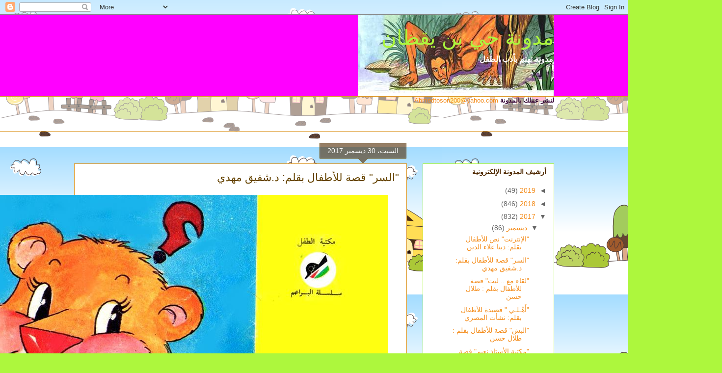

--- FILE ---
content_type: text/html; charset=UTF-8
request_url: https://haybinyakzhan.blogspot.com/2017/12/blog-post_254.html
body_size: 22892
content:
<!DOCTYPE html>
<html class='v2' dir='rtl' lang='ar'>
<head>
<link href='https://www.blogger.com/static/v1/widgets/2370241452-css_bundle_v2_rtl.css' rel='stylesheet' type='text/css'/>
<meta content='width=1100' name='viewport'/>
<meta content='text/html; charset=UTF-8' http-equiv='Content-Type'/>
<meta content='blogger' name='generator'/>
<link href='https://haybinyakzhan.blogspot.com/favicon.ico' rel='icon' type='image/x-icon'/>
<link href='http://haybinyakzhan.blogspot.com/2017/12/blog-post_254.html' rel='canonical'/>
<link rel="alternate" type="application/atom+xml" title="مدونة حي بن يقظان - Atom" href="https://haybinyakzhan.blogspot.com/feeds/posts/default" />
<link rel="alternate" type="application/rss+xml" title="مدونة حي بن يقظان - RSS" href="https://haybinyakzhan.blogspot.com/feeds/posts/default?alt=rss" />
<link rel="service.post" type="application/atom+xml" title="مدونة حي بن يقظان - Atom" href="https://www.blogger.com/feeds/3043798606497850115/posts/default" />

<link rel="alternate" type="application/atom+xml" title="مدونة حي بن يقظان - Atom" href="https://haybinyakzhan.blogspot.com/feeds/6793320689122124532/comments/default" />
<!--Can't find substitution for tag [blog.ieCssRetrofitLinks]-->
<link href='https://blogger.googleusercontent.com/img/b/R29vZ2xl/AVvXsEjnbqxv99neDHe-J7wkfVGRu6WZGrUQikZR1S-mOO6usWkQhhLGa505kKOhogDo6eSFPCOYtcNCDPnTpDzhF2kSkdtnjB588hfdWZ14d8Aes0fupAbp_hVYx7Ke2KUc9Wsy1TmKqaIuYIY/s1600/1.jpg' rel='image_src'/>
<meta content='http://haybinyakzhan.blogspot.com/2017/12/blog-post_254.html' property='og:url'/>
<meta content='&quot;السر&quot; قصة للأطفال بقلم: د.شفيق مهدي' property='og:title'/>
<meta content='                                                 ' property='og:description'/>
<meta content='https://blogger.googleusercontent.com/img/b/R29vZ2xl/AVvXsEjnbqxv99neDHe-J7wkfVGRu6WZGrUQikZR1S-mOO6usWkQhhLGa505kKOhogDo6eSFPCOYtcNCDPnTpDzhF2kSkdtnjB588hfdWZ14d8Aes0fupAbp_hVYx7Ke2KUc9Wsy1TmKqaIuYIY/w1200-h630-p-k-no-nu/1.jpg' property='og:image'/>
<title>مدونة حي بن يقظان: "السر" قصة للأطفال بقلم: د.شفيق مهدي</title>
<style id='page-skin-1' type='text/css'><!--
/*
-----------------------------------------------
Blogger Template Style
Name:     Awesome Inc.
Designer: Tina Chen
URL:      tinachen.org
----------------------------------------------- */
/* Content
----------------------------------------------- */
body {
font: normal normal 13px Arial, Tahoma, Helvetica, FreeSans, sans-serif;
color: #000000;
background: #adf73d url(//1.bp.blogspot.com/-T2JFSC9RVlc/UV1fVfa4YjI/AAAAAAAAS0s/Uv0dZjsdADk/s0/headercookiez.png) repeat scroll top left;
}
html body .content-outer {
min-width: 0;
max-width: 100%;
width: 100%;
}
a:link {
text-decoration: none;
color: #f48d1d;
}
a:visited {
text-decoration: none;
color: #b5653b;
}
a:hover {
text-decoration: underline;
color: #f48d1d;
}
.body-fauxcolumn-outer .cap-top {
position: absolute;
z-index: 1;
height: 276px;
width: 100%;
background: transparent none repeat-x scroll top left;
_background-image: none;
}
/* Columns
----------------------------------------------- */
.content-inner {
padding: 0;
}
.header-inner .section {
margin: 0 16px;
}
.tabs-inner .section {
margin: 0 16px;
}
.main-inner {
padding-top: 65px;
}
.main-inner .column-center-inner,
.main-inner .column-left-inner,
.main-inner .column-right-inner {
padding: 0 5px;
}
*+html body .main-inner .column-center-inner {
margin-top: -65px;
}
#layout .main-inner .column-center-inner {
margin-top: 0;
}
/* Header
----------------------------------------------- */
.header-outer {
margin: 0 0 0 0;
background: #ff00ff none repeat scroll 0 0;
}
.Header h1 {
font: normal normal 42px Arial, Tahoma, Helvetica, FreeSans, sans-serif;
color: #adf73d;
text-shadow: 0 0 -1px #000000;
}
.Header h1 a {
color: #adf73d;
}
.Header .description {
font: normal bold 16px Arial, Tahoma, Helvetica, FreeSans, sans-serif;
color: #ffffff;
}
.header-inner .Header .titlewrapper,
.header-inner .Header .descriptionwrapper {
padding-left: 0;
padding-right: 0;
margin-bottom: 0;
}
.header-inner .Header .titlewrapper {
padding-top: 22px;
}
/* Tabs
----------------------------------------------- */
.tabs-outer {
overflow: hidden;
position: relative;
background: transparent url(//www.blogblog.com/1kt/awesomeinc/tabs_gradient_groovy.png) repeat scroll 0 0;
}
#layout .tabs-outer {
overflow: visible;
}
.tabs-cap-top, .tabs-cap-bottom {
position: absolute;
width: 100%;
border-top: 1px solid #dc9522;
}
.tabs-cap-bottom {
bottom: 0;
}
.tabs-inner .widget li a {
display: inline-block;
margin: 0;
padding: .6em 1.5em;
font: normal bold 14px Arial, Tahoma, Helvetica, FreeSans, sans-serif;
color: #99531e;
border-top: 1px solid #dc9522;
border-bottom: 1px solid #dc9522;
border-right: 1px solid #dc9522;
height: 16px;
line-height: 16px;
}
.tabs-inner .widget li:last-child a {
border-left: 1px solid #dc9522;
}
.tabs-inner .widget li.selected a, .tabs-inner .widget li a:hover {
background: #ffeedd url(//www.blogblog.com/1kt/awesomeinc/tabs_gradient_groovy.png) repeat-x scroll 0 -100px;
color: #3c1f00;
}
/* Headings
----------------------------------------------- */
h2 {
font: normal bold 14px Arial, Tahoma, Helvetica, FreeSans, sans-serif;
color: #4e2800;
}
/* Widgets
----------------------------------------------- */
.main-inner .section {
margin: 0 27px;
padding: 0;
}
.main-inner .column-left-outer,
.main-inner .column-right-outer {
margin-top: 0;
}
#layout .main-inner .column-left-outer,
#layout .main-inner .column-right-outer {
margin-top: 0;
}
.main-inner .column-left-inner,
.main-inner .column-right-inner {
background: transparent none repeat 0 0;
-moz-box-shadow: 0 0 0 rgba(0, 0, 0, .2);
-webkit-box-shadow: 0 0 0 rgba(0, 0, 0, .2);
-goog-ms-box-shadow: 0 0 0 rgba(0, 0, 0, .2);
box-shadow: 0 0 0 rgba(0, 0, 0, .2);
-moz-border-radius: 0;
-webkit-border-radius: 0;
-goog-ms-border-radius: 0;
border-radius: 0;
}
#layout .main-inner .column-left-inner,
#layout .main-inner .column-right-inner {
margin-top: 0;
}
.sidebar .widget {
font: normal normal 14px Arial, Tahoma, Helvetica, FreeSans, sans-serif;
color: #4e2800;
}
.sidebar .widget a:link {
color: #f48d1d;
}
.sidebar .widget a:visited {
color: #b5653b;
}
.sidebar .widget a:hover {
color: #f48d1d;
}
.sidebar .widget h2 {
text-shadow: 0 0 -1px #000000;
}
.main-inner .widget {
background-color: #ffffff;
border: 1px solid #adf73d;
padding: 0 15px 15px;
margin: 20px -16px;
-moz-box-shadow: 0 0 0 rgba(0, 0, 0, .2);
-webkit-box-shadow: 0 0 0 rgba(0, 0, 0, .2);
-goog-ms-box-shadow: 0 0 0 rgba(0, 0, 0, .2);
box-shadow: 0 0 0 rgba(0, 0, 0, .2);
-moz-border-radius: 0;
-webkit-border-radius: 0;
-goog-ms-border-radius: 0;
border-radius: 0;
}
.main-inner .widget h2 {
margin: 0 -0;
padding: .6em 0 .5em;
border-bottom: 1px solid transparent;
}
.footer-inner .widget h2 {
padding: 0 0 .4em;
border-bottom: 1px solid transparent;
}
.main-inner .widget h2 + div, .footer-inner .widget h2 + div {
border-top: 0 solid #adf73d;
padding-top: 0;
}
.main-inner .widget .widget-content {
margin: 0 -0;
padding: 7px 0 0;
}
.main-inner .widget ul, .main-inner .widget #ArchiveList ul.flat {
margin: -0 -15px 0;
padding: 0;
list-style: none;
}
.main-inner .widget #ArchiveList {
margin: -0 0 0;
}
.main-inner .widget ul li, .main-inner .widget #ArchiveList ul.flat li {
padding: .5em 15px;
text-indent: 0;
color: #666666;
border-top: 0 solid #adf73d;
border-bottom: 1px solid transparent;
}
.main-inner .widget #ArchiveList ul li {
padding-top: .25em;
padding-bottom: .25em;
}
.main-inner .widget ul li:first-child, .main-inner .widget #ArchiveList ul.flat li:first-child {
border-top: none;
}
.main-inner .widget ul li:last-child, .main-inner .widget #ArchiveList ul.flat li:last-child {
border-bottom: none;
}
.post-body {
position: relative;
}
.main-inner .widget .post-body ul {
padding: 0 2.5em;
margin: .5em 0;
list-style: disc;
}
.main-inner .widget .post-body ul li {
padding: 0.25em 0;
margin-bottom: .25em;
color: #000000;
border: none;
}
.footer-inner .widget ul {
padding: 0;
list-style: none;
}
.widget .zippy {
color: #666666;
}
/* Posts
----------------------------------------------- */
body .main-inner .Blog {
padding: 0;
margin-bottom: 1em;
background-color: transparent;
border: none;
-moz-box-shadow: 0 0 0 rgba(0, 0, 0, 0);
-webkit-box-shadow: 0 0 0 rgba(0, 0, 0, 0);
-goog-ms-box-shadow: 0 0 0 rgba(0, 0, 0, 0);
box-shadow: 0 0 0 rgba(0, 0, 0, 0);
}
.main-inner .section:last-child .Blog:last-child {
padding: 0;
margin-bottom: 1em;
}
.main-inner .widget h2.date-header {
margin: 0 -15px 1px;
padding: 0 0 10px 0;
font: normal normal 14px Arial, Tahoma, Helvetica, FreeSans, sans-serif;
color: #ffffff;
background: transparent url(//www.blogblog.com/1kt/awesomeinc/date_background_groovy.png) repeat-x scroll bottom center;
border-top: 1px solid #664400;
border-bottom: 1px solid transparent;
-moz-border-radius-topleft: 0;
-moz-border-radius-topright: 0;
-webkit-border-top-left-radius: 0;
-webkit-border-top-right-radius: 0;
border-top-left-radius: 0;
border-top-right-radius: 0;
position: absolute;
bottom: 100%;
right: 15px;
text-shadow: 0 0 -1px #000000;
}
.main-inner .widget h2.date-header span {
font: normal normal 14px Arial, Tahoma, Helvetica, FreeSans, sans-serif;
display: block;
padding: .5em 15px;
border-left: 1px solid #664400;
border-right: 1px solid #664400;
}
.date-outer {
position: relative;
margin: 65px 0 20px;
padding: 0 15px;
background-color: #ffffff;
border: 1px solid #dc9522;
-moz-box-shadow: 0 0 0 rgba(0, 0, 0, .2);
-webkit-box-shadow: 0 0 0 rgba(0, 0, 0, .2);
-goog-ms-box-shadow: 0 0 0 rgba(0, 0, 0, .2);
box-shadow: 0 0 0 rgba(0, 0, 0, .2);
-moz-border-radius: 0;
-webkit-border-radius: 0;
-goog-ms-border-radius: 0;
border-radius: 0;
}
.date-outer:first-child {
margin-top: 0;
}
.date-outer:last-child {
margin-bottom: 20px;
-moz-border-radius-bottomleft: 0;
-moz-border-radius-bottomright: 0;
-webkit-border-bottom-left-radius: 0;
-webkit-border-bottom-right-radius: 0;
-goog-ms-border-bottom-left-radius: 0;
-goog-ms-border-bottom-right-radius: 0;
border-bottom-left-radius: 0;
border-bottom-right-radius: 0;
}
.date-posts {
margin: 0 -0;
padding: 0 0;
clear: both;
}
.post-outer, .inline-ad {
border-top: 1px solid #adf73d;
margin: 0 -0;
padding: 15px 0;
}
.post-outer {
padding-bottom: 10px;
}
.post-outer:first-child {
padding-top: 15px;
border-top: none;
}
.post-outer:last-child, .inline-ad:last-child {
border-bottom: none;
}
.post-body {
position: relative;
}
.post-body img {
padding: 8px;
background: transparent;
border: 1px solid transparent;
-moz-box-shadow: 0 0 0 rgba(0, 0, 0, .2);
-webkit-box-shadow: 0 0 0 rgba(0, 0, 0, .2);
box-shadow: 0 0 0 rgba(0, 0, 0, .2);
-moz-border-radius: 0;
-webkit-border-radius: 0;
border-radius: 0;
}
h3.post-title, h4 {
font: normal normal 22px Arial, Tahoma, Helvetica, FreeSans, sans-serif;
color: #664400;
}
h3.post-title a {
font: normal normal 22px Arial, Tahoma, Helvetica, FreeSans, sans-serif;
color: #664400;
}
h3.post-title a:hover {
color: #f48d1d;
text-decoration: underline;
}
.post-header {
margin: 0 0 1em;
}
.post-body {
line-height: 1.4;
}
.post-outer h2 {
color: #000000;
}
.post-footer {
margin: 1.5em 0 0;
}
#blog-pager {
padding: 15px;
font-size: 120%;
background-color: #ffffff;
border: 1px solid #adf73d;
-moz-box-shadow: 0 0 0 rgba(0, 0, 0, .2);
-webkit-box-shadow: 0 0 0 rgba(0, 0, 0, .2);
-goog-ms-box-shadow: 0 0 0 rgba(0, 0, 0, .2);
box-shadow: 0 0 0 rgba(0, 0, 0, .2);
-moz-border-radius: 0;
-webkit-border-radius: 0;
-goog-ms-border-radius: 0;
border-radius: 0;
-moz-border-radius-topleft: 0;
-moz-border-radius-topright: 0;
-webkit-border-top-left-radius: 0;
-webkit-border-top-right-radius: 0;
-goog-ms-border-top-left-radius: 0;
-goog-ms-border-top-right-radius: 0;
border-top-left-radius: 0;
border-top-right-radius-topright: 0;
margin-top: 1em;
}
.blog-feeds, .post-feeds {
margin: 1em 0;
text-align: center;
color: #4e2800;
}
.blog-feeds a, .post-feeds a {
color: #ffffff;
}
.blog-feeds a:visited, .post-feeds a:visited {
color: #ffffff;
}
.blog-feeds a:hover, .post-feeds a:hover {
color: #ffffff;
}
.post-outer .comments {
margin-top: 2em;
}
/* Comments
----------------------------------------------- */
.comments .comments-content .icon.blog-author {
background-repeat: no-repeat;
background-image: url([data-uri]);
}
.comments .comments-content .loadmore a {
border-top: 1px solid #dc9522;
border-bottom: 1px solid #dc9522;
}
.comments .continue {
border-top: 2px solid #dc9522;
}
/* Footer
----------------------------------------------- */
.footer-outer {
margin: -0 0 -1px;
padding: 0 0 0;
color: #4e2800;
overflow: hidden;
}
.footer-fauxborder-left {
border-top: 1px solid #adf73d;
background: #ffffff none repeat scroll 0 0;
-moz-box-shadow: 0 0 0 rgba(0, 0, 0, .2);
-webkit-box-shadow: 0 0 0 rgba(0, 0, 0, .2);
-goog-ms-box-shadow: 0 0 0 rgba(0, 0, 0, .2);
box-shadow: 0 0 0 rgba(0, 0, 0, .2);
margin: 0 -0;
}
/* Mobile
----------------------------------------------- */
body.mobile {
background-size: 100% auto;
}
.mobile .body-fauxcolumn-outer {
background: transparent none repeat scroll top left;
}
*+html body.mobile .main-inner .column-center-inner {
margin-top: 0;
}
.mobile .main-inner .widget {
padding: 0 0 15px;
}
.mobile .main-inner .widget h2 + div,
.mobile .footer-inner .widget h2 + div {
border-top: none;
padding-top: 0;
}
.mobile .footer-inner .widget h2 {
padding: 0.5em 0;
border-bottom: none;
}
.mobile .main-inner .widget .widget-content {
margin: 0;
padding: 7px 0 0;
}
.mobile .main-inner .widget ul,
.mobile .main-inner .widget #ArchiveList ul.flat {
margin: 0 -15px 0;
}
.mobile .main-inner .widget h2.date-header {
right: 0;
}
.mobile .date-header span {
padding: 0.4em 0;
}
.mobile .date-outer:first-child {
margin-bottom: 0;
border: 1px solid #dc9522;
-moz-border-radius-topleft: 0;
-moz-border-radius-topright: 0;
-webkit-border-top-left-radius: 0;
-webkit-border-top-right-radius: 0;
-goog-ms-border-top-left-radius: 0;
-goog-ms-border-top-right-radius: 0;
border-top-left-radius: 0;
border-top-right-radius: 0;
}
.mobile .date-outer {
border-color: #dc9522;
border-width: 0 1px 1px;
}
.mobile .date-outer:last-child {
margin-bottom: 0;
}
.mobile .main-inner {
padding: 0;
}
.mobile .header-inner .section {
margin: 0;
}
.mobile .post-outer, .mobile .inline-ad {
padding: 5px 0;
}
.mobile .tabs-inner .section {
margin: 0 10px;
}
.mobile .main-inner .widget h2 {
margin: 0;
padding: 0;
}
.mobile .main-inner .widget h2.date-header span {
padding: 0;
}
.mobile .main-inner .widget .widget-content {
margin: 0;
padding: 7px 0 0;
}
.mobile #blog-pager {
border: 1px solid transparent;
background: #ffffff none repeat scroll 0 0;
}
.mobile .main-inner .column-left-inner,
.mobile .main-inner .column-right-inner {
background: transparent none repeat 0 0;
-moz-box-shadow: none;
-webkit-box-shadow: none;
-goog-ms-box-shadow: none;
box-shadow: none;
}
.mobile .date-posts {
margin: 0;
padding: 0;
}
.mobile .footer-fauxborder-left {
margin: 0;
border-top: inherit;
}
.mobile .main-inner .section:last-child .Blog:last-child {
margin-bottom: 0;
}
.mobile-index-contents {
color: #000000;
}
.mobile .mobile-link-button {
background: #f48d1d url(//www.blogblog.com/1kt/awesomeinc/tabs_gradient_groovy.png) repeat scroll 0 0;
}
.mobile-link-button a:link, .mobile-link-button a:visited {
color: #4e2800;
}
.mobile .tabs-inner .PageList .widget-content {
background: transparent;
border-top: 1px solid;
border-color: #dc9522;
color: #99531e;
}
.mobile .tabs-inner .PageList .widget-content .pagelist-arrow {
border-right: 1px solid #dc9522;
}

--></style>
<style id='template-skin-1' type='text/css'><!--
body {
min-width: 1010px;
}
.content-outer, .content-fauxcolumn-outer, .region-inner {
min-width: 1010px;
max-width: 1010px;
_width: 1010px;
}
.main-inner .columns {
padding-left: 0;
padding-right: 300px;
}
.main-inner .fauxcolumn-center-outer {
left: 0;
right: 300px;
/* IE6 does not respect left and right together */
_width: expression(this.parentNode.offsetWidth -
parseInt("0") -
parseInt("300px") + 'px');
}
.main-inner .fauxcolumn-left-outer {
width: 0;
}
.main-inner .fauxcolumn-right-outer {
width: 300px;
}
.main-inner .column-left-outer {
width: 0;
right: 100%;
margin-left: -0;
}
.main-inner .column-right-outer {
width: 300px;
margin-right: -300px;
}
#layout {
min-width: 0;
}
#layout .content-outer {
min-width: 0;
width: 800px;
}
#layout .region-inner {
min-width: 0;
width: auto;
}
body#layout div.add_widget {
padding: 8px;
}
body#layout div.add_widget a {
margin-left: 32px;
}
--></style>
<style>
    body {background-image:url(\/\/1.bp.blogspot.com\/-T2JFSC9RVlc\/UV1fVfa4YjI\/AAAAAAAAS0s\/Uv0dZjsdADk\/s0\/headercookiez.png);}
    
@media (max-width: 200px) { body {background-image:url(\/\/1.bp.blogspot.com\/-T2JFSC9RVlc\/UV1fVfa4YjI\/AAAAAAAAS0s\/Uv0dZjsdADk\/w200\/headercookiez.png);}}
@media (max-width: 400px) and (min-width: 201px) { body {background-image:url(\/\/1.bp.blogspot.com\/-T2JFSC9RVlc\/UV1fVfa4YjI\/AAAAAAAAS0s\/Uv0dZjsdADk\/w400\/headercookiez.png);}}
@media (max-width: 800px) and (min-width: 401px) { body {background-image:url(\/\/1.bp.blogspot.com\/-T2JFSC9RVlc\/UV1fVfa4YjI\/AAAAAAAAS0s\/Uv0dZjsdADk\/w800\/headercookiez.png);}}
@media (max-width: 1200px) and (min-width: 801px) { body {background-image:url(\/\/1.bp.blogspot.com\/-T2JFSC9RVlc\/UV1fVfa4YjI\/AAAAAAAAS0s\/Uv0dZjsdADk\/w1200\/headercookiez.png);}}
/* Last tag covers anything over one higher than the previous max-size cap. */
@media (min-width: 1201px) { body {background-image:url(\/\/1.bp.blogspot.com\/-T2JFSC9RVlc\/UV1fVfa4YjI\/AAAAAAAAS0s\/Uv0dZjsdADk\/w1600\/headercookiez.png);}}
  </style>
<link href='https://www.blogger.com/dyn-css/authorization.css?targetBlogID=3043798606497850115&amp;zx=55dfcc16-e92f-456f-94ad-6a20d92acd78' media='none' onload='if(media!=&#39;all&#39;)media=&#39;all&#39;' rel='stylesheet'/><noscript><link href='https://www.blogger.com/dyn-css/authorization.css?targetBlogID=3043798606497850115&amp;zx=55dfcc16-e92f-456f-94ad-6a20d92acd78' rel='stylesheet'/></noscript>
<meta name='google-adsense-platform-account' content='ca-host-pub-1556223355139109'/>
<meta name='google-adsense-platform-domain' content='blogspot.com'/>

</head>
<body class='loading variant-groovy'>
<div class='navbar section' id='navbar' name='Navbar'><div class='widget Navbar' data-version='1' id='Navbar1'><script type="text/javascript">
    function setAttributeOnload(object, attribute, val) {
      if(window.addEventListener) {
        window.addEventListener('load',
          function(){ object[attribute] = val; }, false);
      } else {
        window.attachEvent('onload', function(){ object[attribute] = val; });
      }
    }
  </script>
<div id="navbar-iframe-container"></div>
<script type="text/javascript" src="https://apis.google.com/js/platform.js"></script>
<script type="text/javascript">
      gapi.load("gapi.iframes:gapi.iframes.style.bubble", function() {
        if (gapi.iframes && gapi.iframes.getContext) {
          gapi.iframes.getContext().openChild({
              url: 'https://www.blogger.com/navbar/3043798606497850115?po\x3d6793320689122124532\x26origin\x3dhttps://haybinyakzhan.blogspot.com',
              where: document.getElementById("navbar-iframe-container"),
              id: "navbar-iframe"
          });
        }
      });
    </script><script type="text/javascript">
(function() {
var script = document.createElement('script');
script.type = 'text/javascript';
script.src = '//pagead2.googlesyndication.com/pagead/js/google_top_exp.js';
var head = document.getElementsByTagName('head')[0];
if (head) {
head.appendChild(script);
}})();
</script>
</div></div>
<div class='body-fauxcolumns'>
<div class='fauxcolumn-outer body-fauxcolumn-outer'>
<div class='cap-top'>
<div class='cap-left'></div>
<div class='cap-right'></div>
</div>
<div class='fauxborder-left'>
<div class='fauxborder-right'></div>
<div class='fauxcolumn-inner'>
</div>
</div>
<div class='cap-bottom'>
<div class='cap-left'></div>
<div class='cap-right'></div>
</div>
</div>
</div>
<div class='content'>
<div class='content-fauxcolumns'>
<div class='fauxcolumn-outer content-fauxcolumn-outer'>
<div class='cap-top'>
<div class='cap-left'></div>
<div class='cap-right'></div>
</div>
<div class='fauxborder-left'>
<div class='fauxborder-right'></div>
<div class='fauxcolumn-inner'>
</div>
</div>
<div class='cap-bottom'>
<div class='cap-left'></div>
<div class='cap-right'></div>
</div>
</div>
</div>
<div class='content-outer'>
<div class='content-cap-top cap-top'>
<div class='cap-left'></div>
<div class='cap-right'></div>
</div>
<div class='fauxborder-left content-fauxborder-left'>
<div class='fauxborder-right content-fauxborder-right'></div>
<div class='content-inner'>
<header>
<div class='header-outer'>
<div class='header-cap-top cap-top'>
<div class='cap-left'></div>
<div class='cap-right'></div>
</div>
<div class='fauxborder-left header-fauxborder-left'>
<div class='fauxborder-right header-fauxborder-right'></div>
<div class='region-inner header-inner'>
<div class='header section' id='header' name='Header'><div class='widget Header' data-version='1' id='Header1'>
<div id='header-inner' style='background-image: url("https://blogger.googleusercontent.com/img/b/R29vZ2xl/AVvXsEiYg8l4vSO_aTnx_QyFnzpqPqBpVWHurcZNrMlbl14ZrMDrZsNt2CY54WixbJH0mD4gurw0Uh-BGoHm7icgxCnsnY6fNO7yy_umpDJ9OT-Zq2yMbplpEzrmrvqC0LzPdeGaxNNqOKUZeBU/s1600-r/1122909739.jpg"); background-position: right; width: 400px; min-height: 166px; _height: 166px; background-repeat: no-repeat; '>
<div class='titlewrapper' style='background: transparent'>
<h1 class='title' style='background: transparent; border-width: 0px'>
<a href='https://haybinyakzhan.blogspot.com/'>
مدونة حي بن يقظان
</a>
</h1>
</div>
<div class='descriptionwrapper'>
<p class='description'><span>مدونة تهتم بأدب الطفل</span></p>
</div>
</div>
</div></div>
</div>
</div>
<div class='header-cap-bottom cap-bottom'>
<div class='cap-left'></div>
<div class='cap-right'></div>
</div>
</div>
</header>
<div class='tabs-outer'>
<div class='tabs-cap-top cap-top'>
<div class='cap-left'></div>
<div class='cap-right'></div>
</div>
<div class='fauxborder-left tabs-fauxborder-left'>
<div class='fauxborder-right tabs-fauxborder-right'></div>
<div class='region-inner tabs-inner'>
<div class='tabs section' id='crosscol' name='عبر الأعمدة'><div class='widget Text' data-version='1' id='Text1'>
<div class='widget-content'>
<strong><span style="color:#330033;">لنشر عملك بالمدونة </span></strong><!--[if gte mso 9]><xml>  <w:WordDocument>   <w:View>Normal</w:View>   <w:Zoom>0</w:Zoom>   <w:TrackMoves/>   <w:TrackFormatting/>   <w:PunctuationKerning/>   <w:ValidateAgainstSchemas/>   <w:SaveIfXMLInvalid>false</w:SaveIfXMLInvalid>   <w:IgnoreMixedContent>false</w:IgnoreMixedContent>   <w:AlwaysShowPlaceholderText>false</w:AlwaysShowPlaceholderText>   <w:DoNotPromoteQF/>   <w:LidThemeOther>EN-US</w:LidThemeOther>   <w:LidThemeAsian>X-NONE</w:LidThemeAsian>   <w:LidThemeComplexScript>AR-SA</w:LidThemeComplexScript>   <w:Compatibility>    <w:BreakWrappedTables/>    <w:SnapToGridInCell/>    <w:WrapTextWithPunct/>    <w:UseAsianBreakRules/>    <w:DontGrowAutofit/>    <w:SplitPgBreakAndParaMark/>    <w:DontVertAlignCellWithSp/>    <w:DontBreakConstrainedForcedTables/>    <w:DontVertAlignInTxbx/>    <w:Word11KerningPairs/>    <w:CachedColBalance/>   </w:Compatibility>   <w:BrowserLevel>MicrosoftInternetExplorer4</w:BrowserLevel>   <m:mathPr>    <m:mathFont m:val="Cambria Math"/>    <m:brkBin m:val="before"/>    <m:brkBinSub m:val="&#45;-"/>    <m:smallFrac m:val="off"/>    <m:dispDef/>    <m:lMargin m:val="0"/>    <m:rMargin m:val="0"/>    <m:defJc m:val="centerGroup"/>    <m:wrapIndent m:val="1440"/>    <m:intLim m:val="subSup"/>    <m:naryLim m:val="undOvr"/>   </m:mathPr></w:WordDocument> </xml><![endif]--><span style="mso-bidi-language: AR-EG;"><a href="mailto:Ahmedtoson200@yahoo.com"><span dir="LTR">Ahmedtoson200@yahoo.com</span></a></span><span dir="LTR" style="mso-bidi-language: AR-EG;"></span>  <!--[if gte mso 9]><xml>  <w:LatentStyles DefLockedState="false" DefUnhideWhenUsed="true"   DefSemiHidden="true" DefQFormat="false" DefPriority="99"   LatentStyleCount="267">   <w:LsdException Locked="false" Priority="0" SemiHidden="false"    UnhideWhenUsed="false" QFormat="true" Name="Normal"/>   <w:LsdException Locked="false" Priority="9" SemiHidden="false"    UnhideWhenUsed="false" QFormat="true" Name="heading 1"/>   <w:LsdException Locked="false" Priority="9" QFormat="true" Name="heading 2"/>   <w:LsdException Locked="false" Priority="9" QFormat="true" Name="heading 3"/>   <w:LsdException Locked="false" Priority="9" QFormat="true" Name="heading 4"/>   <w:LsdException Locked="false" Priority="9" QFormat="true" Name="heading 5"/>   <w:LsdException Locked="false" Priority="9" QFormat="true" Name="heading 6"/>   <w:LsdException Locked="false" Priority="9" QFormat="true" Name="heading 7"/>   <w:LsdException Locked="false" Priority="9" QFormat="true" Name="heading 8"/>   <w:LsdException Locked="false" Priority="9" QFormat="true" Name="heading 9"/>   <w:LsdException Locked="false" Priority="39" Name="toc 1"/>   <w:LsdException Locked="false" Priority="39" Name="toc 2"/>   <w:LsdException Locked="false" Priority="39" Name="toc 3"/>   <w:LsdException Locked="false" Priority="39" Name="toc 4"/>   <w:LsdException Locked="false" Priority="39" Name="toc 5"/>   <w:LsdException Locked="false" Priority="39" Name="toc 6"/>   <w:LsdException Locked="false" Priority="39" Name="toc 7"/>   <w:LsdException Locked="false" Priority="39" Name="toc 8"/>   <w:LsdException Locked="false" Priority="39" Name="toc 9"/>   <w:LsdException Locked="false" Priority="35" QFormat="true" Name="caption"/>   <w:LsdException Locked="false" Priority="10" SemiHidden="false"    UnhideWhenUsed="false" QFormat="true" Name="Title"/>   <w:LsdException Locked="false" Priority="1" Name="Default Paragraph Font"/>   <w:LsdException Locked="false" Priority="11" SemiHidden="false"    UnhideWhenUsed="false" QFormat="true" Name="Subtitle"/>   <w:LsdException Locked="false" Priority="0" Name="Hyperlink"/>   <w:LsdException Locked="false" Priority="22" SemiHidden="false"    UnhideWhenUsed="false" QFormat="true" Name="Strong"/>   <w:LsdException Locked="false" Priority="20" SemiHidden="false"    UnhideWhenUsed="false" QFormat="true" Name="Emphasis"/>   <w:LsdException Locked="false" Priority="59" SemiHidden="false"    UnhideWhenUsed="false" Name="Table Grid"/>   <w:LsdException Locked="false" UnhideWhenUsed="false" Name="Placeholder Text"/>   <w:LsdException Locked="false" Priority="1" SemiHidden="false"    UnhideWhenUsed="false" QFormat="true" Name="No Spacing"/>   <w:LsdException Locked="false" Priority="60" SemiHidden="false"    UnhideWhenUsed="false" Name="Light Shading"/>   <w:LsdException Locked="false" Priority="61" SemiHidden="false"    UnhideWhenUsed="false" Name="Light List"/>   <w:LsdException Locked="false" Priority="62" SemiHidden="false"    UnhideWhenUsed="false" Name="Light Grid"/>   <w:LsdException Locked="false" Priority="63" SemiHidden="false"    UnhideWhenUsed="false" Name="Medium Shading 1"/>   <w:LsdException Locked="false" Priority="64" SemiHidden="false"    UnhideWhenUsed="false" Name="Medium Shading 2"/>   <w:LsdException Locked="false" Priority="65" SemiHidden="false"    UnhideWhenUsed="false" Name="Medium List 1"/>   <w:LsdException Locked="false" Priority="66" SemiHidden="false"    UnhideWhenUsed="false" Name="Medium List 2"/>   <w:LsdException Locked="false" Priority="67" SemiHidden="false"    UnhideWhenUsed="false" Name="Medium Grid 1"/>   <w:LsdException Locked="false" Priority="68" SemiHidden="false"    UnhideWhenUsed="false" Name="Medium Grid 2"/>   <w:LsdException Locked="false" Priority="69" SemiHidden="false"    UnhideWhenUsed="false" Name="Medium Grid 3"/>   <w:LsdException Locked="false" Priority="70" SemiHidden="false"    UnhideWhenUsed="false" Name="Dark List"/>   <w:LsdException Locked="false" Priority="71" SemiHidden="false"    UnhideWhenUsed="false" Name="Colorful Shading"/>   <w:LsdException Locked="false" Priority="72" SemiHidden="false"    UnhideWhenUsed="false" Name="Colorful List"/>   <w:LsdException Locked="false" Priority="73" SemiHidden="false"    UnhideWhenUsed="false" Name="Colorful Grid"/>   <w:LsdException Locked="false" Priority="60" SemiHidden="false"    UnhideWhenUsed="false" Name="Light Shading Accent 1"/>   <w:LsdException Locked="false" Priority="61" SemiHidden="false"    UnhideWhenUsed="false" Name="Light List Accent 1"/>   <w:LsdException Locked="false" Priority="62" SemiHidden="false"    UnhideWhenUsed="false" Name="Light Grid Accent 1"/>   <w:LsdException Locked="false" Priority="63" SemiHidden="false"    UnhideWhenUsed="false" Name="Medium Shading 1 Accent 1"/>   <w:LsdException Locked="false" Priority="64" SemiHidden="false"    UnhideWhenUsed="false" Name="Medium Shading 2 Accent 1"/>   <w:LsdException Locked="false" Priority="65" SemiHidden="false"    UnhideWhenUsed="false" Name="Medium List 1 Accent 1"/>   <w:LsdException Locked="false" UnhideWhenUsed="false" Name="Revision"/>   <w:LsdException Locked="false" Priority="34" SemiHidden="false"    UnhideWhenUsed="false" QFormat="true" Name="List Paragraph"/>   <w:LsdException Locked="false" Priority="29" SemiHidden="false"    UnhideWhenUsed="false" QFormat="true" Name="Quote"/>   <w:LsdException Locked="false" Priority="30" SemiHidden="false"    UnhideWhenUsed="false" QFormat="true" Name="Intense Quote"/>   <w:LsdException Locked="false" Priority="66" SemiHidden="false"    UnhideWhenUsed="false" Name="Medium List 2 Accent 1"/>   <w:LsdException Locked="false" Priority="67" SemiHidden="false"    UnhideWhenUsed="false" Name="Medium Grid 1 Accent 1"/>   <w:LsdException Locked="false" Priority="68" SemiHidden="false"    UnhideWhenUsed="false" Name="Medium Grid 2 Accent 1"/>   <w:LsdException Locked="false" Priority="69" SemiHidden="false"    UnhideWhenUsed="false" Name="Medium Grid 3 Accent 1"/>   <w:LsdException Locked="false" Priority="70" SemiHidden="false"    UnhideWhenUsed="false" Name="Dark List Accent 1"/>   <w:LsdException Locked="false" Priority="71" SemiHidden="false"    UnhideWhenUsed="false" Name="Colorful Shading Accent 1"/>   <w:LsdException Locked="false" Priority="72" SemiHidden="false"    UnhideWhenUsed="false" Name="Colorful List Accent 1"/>   <w:LsdException Locked="false" Priority="73" SemiHidden="false"    UnhideWhenUsed="false" Name="Colorful Grid Accent 1"/>   <w:LsdException Locked="false" Priority="60" SemiHidden="false"    UnhideWhenUsed="false" Name="Light Shading Accent 2"/>   <w:LsdException Locked="false" Priority="61" SemiHidden="false"    UnhideWhenUsed="false" Name="Light List Accent 2"/>   <w:LsdException Locked="false" Priority="62" SemiHidden="false"    UnhideWhenUsed="false" Name="Light Grid Accent 2"/>   <w:LsdException Locked="false" Priority="63" SemiHidden="false"    UnhideWhenUsed="false" Name="Medium Shading 1 Accent 2"/>   <w:LsdException Locked="false" Priority="64" SemiHidden="false"    UnhideWhenUsed="false" Name="Medium Shading 2 Accent 2"/>   <w:LsdException Locked="false" Priority="65" SemiHidden="false"    UnhideWhenUsed="false" Name="Medium List 1 Accent 2"/>   <w:LsdException Locked="false" Priority="66" SemiHidden="false"    UnhideWhenUsed="false" Name="Medium List 2 Accent 2"/>   <w:LsdException Locked="false" Priority="67" SemiHidden="false"    UnhideWhenUsed="false" Name="Medium Grid 1 Accent 2"/>   <w:LsdException Locked="false" Priority="68" SemiHidden="false"    UnhideWhenUsed="false" Name="Medium Grid 2 Accent 2"/>   <w:LsdException Locked="false" Priority="69" SemiHidden="false"    UnhideWhenUsed="false" Name="Medium Grid 3 Accent 2"/>   <w:LsdException Locked="false" Priority="70" SemiHidden="false"    UnhideWhenUsed="false" Name="Dark List Accent 2"/>   <w:LsdException Locked="false" Priority="71" SemiHidden="false"    UnhideWhenUsed="false" Name="Colorful Shading Accent 2"/>   <w:LsdException Locked="false" Priority="72" SemiHidden="false"    UnhideWhenUsed="false" Name="Colorful List Accent 2"/>   <w:LsdException Locked="false" Priority="73" SemiHidden="false"    UnhideWhenUsed="false" Name="Colorful Grid Accent 2"/>   <w:LsdException Locked="false" Priority="60" SemiHidden="false"    UnhideWhenUsed="false" Name="Light Shading Accent 3"/>   <w:LsdException Locked="false" Priority="61" SemiHidden="false"    UnhideWhenUsed="false" Name="Light List Accent 3"/>   <w:LsdException Locked="false" Priority="62" SemiHidden="false"    UnhideWhenUsed="false" Name="Light Grid Accent 3"/>   <w:LsdException Locked="false" Priority="63" SemiHidden="false"    UnhideWhenUsed="false" Name="Medium Shading 1 Accent 3"/>   <w:LsdException Locked="false" Priority="64" SemiHidden="false"    UnhideWhenUsed="false" Name="Medium Shading 2 Accent 3"/>   <w:LsdException Locked="false" Priority="65" SemiHidden="false"    UnhideWhenUsed="false" Name="Medium List 1 Accent 3"/>   <w:LsdException Locked="false" Priority="66" SemiHidden="false"    UnhideWhenUsed="false" Name="Medium List 2 Accent 3"/>   <w:LsdException Locked="false" Priority="67" SemiHidden="false"    UnhideWhenUsed="false" Name="Medium Grid 1 Accent 3"/>   <w:LsdException Locked="false" Priority="68" SemiHidden="false"    UnhideWhenUsed="false" Name="Medium Grid 2 Accent 3"/>   <w:LsdException Locked="false" Priority="69" SemiHidden="false"    UnhideWhenUsed="false" Name="Medium Grid 3 Accent 3"/>   <w:LsdException Locked="false" Priority="70" SemiHidden="false"    UnhideWhenUsed="false" Name="Dark List Accent 3"/>   <w:LsdException Locked="false" Priority="71" SemiHidden="false"    UnhideWhenUsed="false" Name="Colorful Shading Accent 3"/>   <w:LsdException Locked="false" Priority="72" SemiHidden="false"    UnhideWhenUsed="false" Name="Colorful List Accent 3"/>   <w:LsdException Locked="false" Priority="73" SemiHidden="false"    UnhideWhenUsed="false" Name="Colorful Grid Accent 3"/>   <w:LsdException Locked="false" Priority="60" SemiHidden="false"    UnhideWhenUsed="false" Name="Light Shading Accent 4"/>   <w:LsdException Locked="false" Priority="61" SemiHidden="false"    UnhideWhenUsed="false" Name="Light List Accent 4"/>   <w:LsdException Locked="false" Priority="62" SemiHidden="false"    UnhideWhenUsed="false" Name="Light Grid Accent 4"/>   <w:LsdException Locked="false" Priority="63" SemiHidden="false"    UnhideWhenUsed="false" Name="Medium Shading 1 Accent 4"/>   <w:LsdException Locked="false" Priority="64" SemiHidden="false"    UnhideWhenUsed="false" Name="Medium Shading 2 Accent 4"/>   <w:LsdException Locked="false" Priority="65" SemiHidden="false"    UnhideWhenUsed="false" Name="Medium List 1 Accent 4"/>   <w:LsdException Locked="false" Priority="66" SemiHidden="false"    UnhideWhenUsed="false" Name="Medium List 2 Accent 4"/>   <w:LsdException Locked="false" Priority="67" SemiHidden="false"    UnhideWhenUsed="false" Name="Medium Grid 1 Accent 4"/>   <w:LsdException Locked="false" Priority="68" SemiHidden="false"    UnhideWhenUsed="false" Name="Medium Grid 2 Accent 4"/>   <w:LsdException Locked="false" Priority="69" SemiHidden="false"    UnhideWhenUsed="false" Name="Medium Grid 3 Accent 4"/>   <w:LsdException Locked="false" Priority="70" SemiHidden="false"    UnhideWhenUsed="false" Name="Dark List Accent 4"/>   <w:LsdException Locked="false" Priority="71" SemiHidden="false"    UnhideWhenUsed="false" Name="Colorful Shading Accent 4"/>   <w:LsdException Locked="false" Priority="72" SemiHidden="false"    UnhideWhenUsed="false" Name="Colorful List Accent 4"/>   <w:LsdException Locked="false" Priority="73" SemiHidden="false"    UnhideWhenUsed="false" Name="Colorful Grid Accent 4"/>   <w:LsdException Locked="false" Priority="60" SemiHidden="false"    UnhideWhenUsed="false" Name="Light Shading Accent 5"/>   <w:LsdException Locked="false" Priority="61" SemiHidden="false"    UnhideWhenUsed="false" Name="Light List Accent 5"/>   <w:LsdException Locked="false" Priority="62" SemiHidden="false"    UnhideWhenUsed="false" Name="Light Grid Accent 5"/>   <w:LsdException Locked="false" Priority="63" SemiHidden="false"    UnhideWhenUsed="false" Name="Medium Shading 1 Accent 5"/>   <w:LsdException Locked="false" Priority="64" SemiHidden="false"    UnhideWhenUsed="false" Name="Medium Shading 2 Accent 5"/>   <w:LsdException Locked="false" Priority="65" SemiHidden="false"    UnhideWhenUsed="false" Name="Medium List 1 Accent 5"/>   <w:LsdException Locked="false" Priority="66" SemiHidden="false"    UnhideWhenUsed="false" Name="Medium List 2 Accent 5"/>   <w:LsdException Locked="false" Priority="67" SemiHidden="false"    UnhideWhenUsed="false" Name="Medium Grid 1 Accent 5"/>   <w:LsdException Locked="false" Priority="68" SemiHidden="false"    UnhideWhenUsed="false" Name="Medium Grid 2 Accent 5"/>   <w:LsdException Locked="false" Priority="69" SemiHidden="false"    UnhideWhenUsed="false" Name="Medium Grid 3 Accent 5"/>   <w:LsdException Locked="false" Priority="70" SemiHidden="false"    UnhideWhenUsed="false" Name="Dark List Accent 5"/>   <w:LsdException Locked="false" Priority="71" SemiHidden="false"    UnhideWhenUsed="false" Name="Colorful Shading Accent 5"/>   <w:LsdException Locked="false" Priority="72" SemiHidden="false"    UnhideWhenUsed="false" Name="Colorful List Accent 5"/>   <w:LsdException Locked="false" Priority="73" SemiHidden="false"    UnhideWhenUsed="false" Name="Colorful Grid Accent 5"/>   <w:LsdException Locked="false" Priority="60" SemiHidden="false"    UnhideWhenUsed="false" Name="Light Shading Accent 6"/>   <w:LsdException Locked="false" Priority="61" SemiHidden="false"    UnhideWhenUsed="false" Name="Light List Accent 6"/>   <w:LsdException Locked="false" Priority="62" SemiHidden="false"    UnhideWhenUsed="false" Name="Light Grid Accent 6"/>   <w:LsdException Locked="false" Priority="63" SemiHidden="false"    UnhideWhenUsed="false" Name="Medium Shading 1 Accent 6"/>   <w:LsdException Locked="false" Priority="64" SemiHidden="false"    UnhideWhenUsed="false" Name="Medium Shading 2 Accent 6"/>   <w:LsdException Locked="false" Priority="65" SemiHidden="false"    UnhideWhenUsed="false" Name="Medium List 1 Accent 6"/>   <w:LsdException Locked="false" Priority="66" SemiHidden="false"    UnhideWhenUsed="false" Name="Medium List 2 Accent 6"/>   <w:LsdException Locked="false" Priority="67" SemiHidden="false"    UnhideWhenUsed="false" Name="Medium Grid 1 Accent 6"/>   <w:LsdException Locked="false" Priority="68" SemiHidden="false"    UnhideWhenUsed="false" Name="Medium Grid 2 Accent 6"/>   <w:LsdException Locked="false" Priority="69" SemiHidden="false"    UnhideWhenUsed="false" Name="Medium Grid 3 Accent 6"/>   <w:LsdException Locked="false" Priority="70" SemiHidden="false"    UnhideWhenUsed="false" Name="Dark List Accent 6"/>   <w:LsdException Locked="false" Priority="71" SemiHidden="false"    UnhideWhenUsed="false" Name="Colorful Shading Accent 6"/>   <w:LsdException Locked="false" Priority="72" SemiHidden="false"    UnhideWhenUsed="false" Name="Colorful List Accent 6"/>   <w:LsdException Locked="false" Priority="73" SemiHidden="false"    UnhideWhenUsed="false" Name="Colorful Grid Accent 6"/>   <w:LsdException Locked="false" Priority="19" SemiHidden="false"    UnhideWhenUsed="false" QFormat="true" Name="Subtle Emphasis"/>   <w:LsdException Locked="false" Priority="21" SemiHidden="false"    UnhideWhenUsed="false" QFormat="true" Name="Intense Emphasis"/>   <w:LsdException Locked="false" Priority="31" SemiHidden="false"    UnhideWhenUsed="false" QFormat="true" Name="Subtle Reference"/>   <w:LsdException Locked="false" Priority="32" SemiHidden="false"    UnhideWhenUsed="false" QFormat="true" Name="Intense Reference"/>   <w:LsdException Locked="false" Priority="33" SemiHidden="false"    UnhideWhenUsed="false" QFormat="true" Name="Book Title"/>   <w:LsdException Locked="false" Priority="37" Name="Bibliography"/>   <w:LsdException Locked="false" Priority="39" QFormat="true" Name="TOC Heading"/>  </w:LatentStyles> </xml><![endif]--><!--[if gte mso 10]> <style>  /* Style Definitions */  table.MsoNormalTable 	{mso-style-name:"جدول عادي"; 	mso-tstyle-rowband-size:0; 	mso-tstyle-colband-size:0; 	mso-style-noshow:yes; 	mso-style-priority:99; 	mso-style-qformat:yes; 	mso-style-parent:""; 	mso-padding-alt:0cm 5.4pt 0cm 5.4pt; 	mso-para-margin:0cm; 	mso-para-margin-bottom:.0001pt; 	mso-pagination:widow-orphan; 	font-size:11.0pt; 	font-family:"Calibri","sans-serif"; 	mso-ascii-font-family:Calibri; 	mso-ascii-theme-font:minor-latin; 	mso-fareast-font-family:"Times New Roman"; 	mso-fareast-theme-font:minor-fareast; 	mso-hansi-font-family:Calibri; 	mso-hansi-theme-font:minor-latin; 	mso-bidi-font-family:Arial; 	mso-bidi-theme-font:minor-bidi;} </style> <![endif]--><br /><br /><br /><br />
</div>
<div class='clear'></div>
</div></div>
<div class='tabs no-items section' id='crosscol-overflow' name='Cross-Column 2'></div>
</div>
</div>
<div class='tabs-cap-bottom cap-bottom'>
<div class='cap-left'></div>
<div class='cap-right'></div>
</div>
</div>
<div class='main-outer'>
<div class='main-cap-top cap-top'>
<div class='cap-left'></div>
<div class='cap-right'></div>
</div>
<div class='fauxborder-left main-fauxborder-left'>
<div class='fauxborder-right main-fauxborder-right'></div>
<div class='region-inner main-inner'>
<div class='columns fauxcolumns'>
<div class='fauxcolumn-outer fauxcolumn-center-outer'>
<div class='cap-top'>
<div class='cap-left'></div>
<div class='cap-right'></div>
</div>
<div class='fauxborder-left'>
<div class='fauxborder-right'></div>
<div class='fauxcolumn-inner'>
</div>
</div>
<div class='cap-bottom'>
<div class='cap-left'></div>
<div class='cap-right'></div>
</div>
</div>
<div class='fauxcolumn-outer fauxcolumn-left-outer'>
<div class='cap-top'>
<div class='cap-left'></div>
<div class='cap-right'></div>
</div>
<div class='fauxborder-left'>
<div class='fauxborder-right'></div>
<div class='fauxcolumn-inner'>
</div>
</div>
<div class='cap-bottom'>
<div class='cap-left'></div>
<div class='cap-right'></div>
</div>
</div>
<div class='fauxcolumn-outer fauxcolumn-right-outer'>
<div class='cap-top'>
<div class='cap-left'></div>
<div class='cap-right'></div>
</div>
<div class='fauxborder-left'>
<div class='fauxborder-right'></div>
<div class='fauxcolumn-inner'>
</div>
</div>
<div class='cap-bottom'>
<div class='cap-left'></div>
<div class='cap-right'></div>
</div>
</div>
<!-- corrects IE6 width calculation -->
<div class='columns-inner'>
<div class='column-center-outer'>
<div class='column-center-inner'>
<div class='main section' id='main' name='رئيسي'><div class='widget Blog' data-version='1' id='Blog1'>
<div class='blog-posts hfeed'>

          <div class="date-outer">
        
<h2 class='date-header'><span>السبت&#1548; 30 ديسمبر 2017</span></h2>

          <div class="date-posts">
        
<div class='post-outer'>
<div class='post hentry uncustomized-post-template' itemprop='blogPost' itemscope='itemscope' itemtype='http://schema.org/BlogPosting'>
<meta content='https://blogger.googleusercontent.com/img/b/R29vZ2xl/AVvXsEjnbqxv99neDHe-J7wkfVGRu6WZGrUQikZR1S-mOO6usWkQhhLGa505kKOhogDo6eSFPCOYtcNCDPnTpDzhF2kSkdtnjB588hfdWZ14d8Aes0fupAbp_hVYx7Ke2KUc9Wsy1TmKqaIuYIY/s1600/1.jpg' itemprop='image_url'/>
<meta content='3043798606497850115' itemprop='blogId'/>
<meta content='6793320689122124532' itemprop='postId'/>
<a name='6793320689122124532'></a>
<h3 class='post-title entry-title' itemprop='name'>
"السر" قصة للأطفال بقلم: د.شفيق مهدي
</h3>
<div class='post-header'>
<div class='post-header-line-1'></div>
</div>
<div class='post-body entry-content' id='post-body-6793320689122124532' itemprop='description articleBody'>
<div dir="rtl" style="text-align: right;" trbidi="on">
<div class="separator" style="clear: both; text-align: center;">
<a href="https://blogger.googleusercontent.com/img/b/R29vZ2xl/AVvXsEjnbqxv99neDHe-J7wkfVGRu6WZGrUQikZR1S-mOO6usWkQhhLGa505kKOhogDo6eSFPCOYtcNCDPnTpDzhF2kSkdtnjB588hfdWZ14d8Aes0fupAbp_hVYx7Ke2KUc9Wsy1TmKqaIuYIY/s1600/1.jpg" imageanchor="1" style="margin-left: 1em; margin-right: 1em;"><img border="0" data-original-height="686" data-original-width="960" src="https://blogger.googleusercontent.com/img/b/R29vZ2xl/AVvXsEjnbqxv99neDHe-J7wkfVGRu6WZGrUQikZR1S-mOO6usWkQhhLGa505kKOhogDo6eSFPCOYtcNCDPnTpDzhF2kSkdtnjB588hfdWZ14d8Aes0fupAbp_hVYx7Ke2KUc9Wsy1TmKqaIuYIY/s1600/1.jpg" /></a></div>
<br />
<div class="separator" style="clear: both; text-align: center;">
<a href="https://blogger.googleusercontent.com/img/b/R29vZ2xl/AVvXsEj0fIa1s69-iNggpEheUdLEwZxzp_aYQul8cBalzesrZtx5hbYr46umAMW9kmpsBVuMF2UtIHMHxLGTRdafUXDMERT-dc5QAZgVzSQj14UT5heS31bz6b_OQsgXIK1PEOc9eU7O1RWU6xo/s1600/2.jpg" imageanchor="1" style="margin-left: 1em; margin-right: 1em;"><img border="0" data-original-height="694" data-original-width="960" src="https://blogger.googleusercontent.com/img/b/R29vZ2xl/AVvXsEj0fIa1s69-iNggpEheUdLEwZxzp_aYQul8cBalzesrZtx5hbYr46umAMW9kmpsBVuMF2UtIHMHxLGTRdafUXDMERT-dc5QAZgVzSQj14UT5heS31bz6b_OQsgXIK1PEOc9eU7O1RWU6xo/s1600/2.jpg" /></a></div>
<br />
<div class="separator" style="clear: both; text-align: center;">
<a href="https://blogger.googleusercontent.com/img/b/R29vZ2xl/AVvXsEjLzZg48TprDgrrWO8WRcMIGYT4WON0L-Fqod2pqtI9j85l-hz3O1qeB3xprGYm0st6puyt9qDsNvP-qMGCjDMD0CTbvmpYYb4eZLK0f6SqryrQhwr16hg0BrTNyn0XfalVA1lTrlBAQJQ/s1600/3.jpg" imageanchor="1" style="margin-left: 1em; margin-right: 1em;"><img border="0" data-original-height="355" data-original-width="960" src="https://blogger.googleusercontent.com/img/b/R29vZ2xl/AVvXsEjLzZg48TprDgrrWO8WRcMIGYT4WON0L-Fqod2pqtI9j85l-hz3O1qeB3xprGYm0st6puyt9qDsNvP-qMGCjDMD0CTbvmpYYb4eZLK0f6SqryrQhwr16hg0BrTNyn0XfalVA1lTrlBAQJQ/s1600/3.jpg" /></a></div>
<br />
<div class="separator" style="clear: both; text-align: center;">
<a href="https://blogger.googleusercontent.com/img/b/R29vZ2xl/AVvXsEjivkPIV965dMZr9dkVVjEKXmK0iub8torC2Iww7GIhb7HfU7JtxlAmIssZo2Fz-ETLidoDQL2cCrCRZ7b2D-qecj__XQXJ83hd8N-Qf5QwePO_5UYcxH6g4h35n2yHFA3ePs5zhC0YJBo/s1600/4.jpg" imageanchor="1" style="margin-left: 1em; margin-right: 1em;"><img border="0" data-original-height="340" data-original-width="960" src="https://blogger.googleusercontent.com/img/b/R29vZ2xl/AVvXsEjivkPIV965dMZr9dkVVjEKXmK0iub8torC2Iww7GIhb7HfU7JtxlAmIssZo2Fz-ETLidoDQL2cCrCRZ7b2D-qecj__XQXJ83hd8N-Qf5QwePO_5UYcxH6g4h35n2yHFA3ePs5zhC0YJBo/s1600/4.jpg" /></a></div>
<br />
<div class="separator" style="clear: both; text-align: center;">
<a href="https://blogger.googleusercontent.com/img/b/R29vZ2xl/AVvXsEh74eQrXOFiOizSJjar8nh2y9kuO5OkAMXrHIjpGzhj3QLo97WRKcuLjgNzMk_H1VOHz0DmDBOiZmBwoIn0HDfHQKlLg0qjJkaV0OcIlnbBPWWU37nAdgfbeRCP1idYlISHNwu6j4ZgZCE/s1600/5.jpg" imageanchor="1" style="margin-left: 1em; margin-right: 1em;"><img border="0" data-original-height="345" data-original-width="960" src="https://blogger.googleusercontent.com/img/b/R29vZ2xl/AVvXsEh74eQrXOFiOizSJjar8nh2y9kuO5OkAMXrHIjpGzhj3QLo97WRKcuLjgNzMk_H1VOHz0DmDBOiZmBwoIn0HDfHQKlLg0qjJkaV0OcIlnbBPWWU37nAdgfbeRCP1idYlISHNwu6j4ZgZCE/s1600/5.jpg" /></a></div>
<br />
<div class="separator" style="clear: both; text-align: center;">
<a href="https://blogger.googleusercontent.com/img/b/R29vZ2xl/AVvXsEg-Qc741qhLSIfAL_5m3J7uAxQWxc7OpWxMQaLHH0MH_jeJUM2bgf5avn_QVFMq-OOkKJtmPM7IlzhdyD0Z_dFsE4r7nnJpXsrxboyCG2k_mUT1UQC26z-o3ZV9WBGVcMMnVcBEHaorf8c/s1600/6.jpg" imageanchor="1" style="margin-left: 1em; margin-right: 1em;"><img border="0" data-original-height="354" data-original-width="960" src="https://blogger.googleusercontent.com/img/b/R29vZ2xl/AVvXsEg-Qc741qhLSIfAL_5m3J7uAxQWxc7OpWxMQaLHH0MH_jeJUM2bgf5avn_QVFMq-OOkKJtmPM7IlzhdyD0Z_dFsE4r7nnJpXsrxboyCG2k_mUT1UQC26z-o3ZV9WBGVcMMnVcBEHaorf8c/s1600/6.jpg" /></a></div>
<br />
<div class="separator" style="clear: both; text-align: center;">
<a href="https://blogger.googleusercontent.com/img/b/R29vZ2xl/AVvXsEjO7DtYoT1tT32ZJ-NhFsYrErtaeAPGvWm7Wr2G-d9tiUtkBvK48GofVWp_nwKgqY5grrQ9u16jcS9ST9QDqSjWMdy1mMD11DjAdwTT7b_sa4awSJDDJXrZ4GyugJG6VzeWvcu2aDh6L6A/s1600/7.jpg" imageanchor="1" style="margin-left: 1em; margin-right: 1em;"><img border="0" data-original-height="345" data-original-width="960" src="https://blogger.googleusercontent.com/img/b/R29vZ2xl/AVvXsEjO7DtYoT1tT32ZJ-NhFsYrErtaeAPGvWm7Wr2G-d9tiUtkBvK48GofVWp_nwKgqY5grrQ9u16jcS9ST9QDqSjWMdy1mMD11DjAdwTT7b_sa4awSJDDJXrZ4GyugJG6VzeWvcu2aDh6L6A/s1600/7.jpg" /></a></div>
<br />
<div class="separator" style="clear: both; text-align: center;">
<a href="https://blogger.googleusercontent.com/img/b/R29vZ2xl/AVvXsEgjPUCbR8eHR-e6ub7il_2Yb3JSjgRIJB2DmA1xlznsSe3WChpwYEGSBMhCVB1WbOpWUsPX3hwuMXJCI5SA7T8E3ttL9FXpT40vQC69CChNOLw3qiR5h27etrA-vQ6ZsjH0FZiechwwsUo/s1600/8.jpg" imageanchor="1" style="margin-left: 1em; margin-right: 1em;"><img border="0" data-original-height="342" data-original-width="960" src="https://blogger.googleusercontent.com/img/b/R29vZ2xl/AVvXsEgjPUCbR8eHR-e6ub7il_2Yb3JSjgRIJB2DmA1xlznsSe3WChpwYEGSBMhCVB1WbOpWUsPX3hwuMXJCI5SA7T8E3ttL9FXpT40vQC69CChNOLw3qiR5h27etrA-vQ6ZsjH0FZiechwwsUo/s1600/8.jpg" /></a></div>
<br />
<div class="separator" style="clear: both; text-align: center;">
<a href="https://blogger.googleusercontent.com/img/b/R29vZ2xl/AVvXsEiCcZKKgNNl-tFu1xxJgG2JTLtAokp69AsJ6P6-a9mo0VhScLNaVkT8STIBaCUJK-AN8mpiPIRsarH0mOQePNQo4NpME7Zc-qpQ_kAn7rRjUUtdgUxNLlG4wpMczXhNkK7cPv8kb1LUaqM/s1600/9.jpg" imageanchor="1" style="margin-left: 1em; margin-right: 1em;"><img border="0" data-original-height="347" data-original-width="960" src="https://blogger.googleusercontent.com/img/b/R29vZ2xl/AVvXsEiCcZKKgNNl-tFu1xxJgG2JTLtAokp69AsJ6P6-a9mo0VhScLNaVkT8STIBaCUJK-AN8mpiPIRsarH0mOQePNQo4NpME7Zc-qpQ_kAn7rRjUUtdgUxNLlG4wpMczXhNkK7cPv8kb1LUaqM/s1600/9.jpg" /></a></div>
<br />
<div class="separator" style="clear: both; text-align: center;">
<a href="https://blogger.googleusercontent.com/img/b/R29vZ2xl/AVvXsEgGB-bR5M2SSrsv9OzIi1b5vFVCAC8EsifAk7Z_SjtQYkhnCwVjdxCDdX-bv-3_gIy6L9GsvcLJembMhiIBlVel1CyUjsTvC6k7t-o0WGGXCjBBMEUdZ0xA4Odm8dxLNzLTrf6KouqJH1c/s1600/10.jpg" imageanchor="1" style="margin-left: 1em; margin-right: 1em;"><img border="0" data-original-height="344" data-original-width="960" src="https://blogger.googleusercontent.com/img/b/R29vZ2xl/AVvXsEgGB-bR5M2SSrsv9OzIi1b5vFVCAC8EsifAk7Z_SjtQYkhnCwVjdxCDdX-bv-3_gIy6L9GsvcLJembMhiIBlVel1CyUjsTvC6k7t-o0WGGXCjBBMEUdZ0xA4Odm8dxLNzLTrf6KouqJH1c/s1600/10.jpg" /></a></div>
<br />
<div class="separator" style="clear: both; text-align: center;">
<a href="https://blogger.googleusercontent.com/img/b/R29vZ2xl/AVvXsEjadyB8wg2Sfvao8p79SX-p1J-BpmJraNjDMXb_gKa5U9mFLiC_fM4E1AEFXuL9XhHskrJKiZJyJI7N3ZUhYvQBqNv3Ski41p8Jsnet1h19zr5zEM7_oSCIQiEo23IczVAC5BPQk-a6nak/s1600/11.jpg" imageanchor="1" style="margin-left: 1em; margin-right: 1em;"><img border="0" data-original-height="343" data-original-width="960" src="https://blogger.googleusercontent.com/img/b/R29vZ2xl/AVvXsEjadyB8wg2Sfvao8p79SX-p1J-BpmJraNjDMXb_gKa5U9mFLiC_fM4E1AEFXuL9XhHskrJKiZJyJI7N3ZUhYvQBqNv3Ski41p8Jsnet1h19zr5zEM7_oSCIQiEo23IczVAC5BPQk-a6nak/s1600/11.jpg" /></a></div>
<br />
<div class="separator" style="clear: both; text-align: center;">
<a href="https://blogger.googleusercontent.com/img/b/R29vZ2xl/AVvXsEgDPpdThO_c46_NfVHiiVjzs-IMcv2UXfTEvr2Myln1sxGOqabbj59SbPioOO_wDtQI8mSMyVBCb23Ku06gJkmTY5-EXgkY-RGRCcxBdUFOpbrYgJ1PP95Y1onLxMfs7201WmSrRu9S7_8/s1600/12.jpg" imageanchor="1" style="margin-left: 1em; margin-right: 1em;"><img border="0" data-original-height="341" data-original-width="960" src="https://blogger.googleusercontent.com/img/b/R29vZ2xl/AVvXsEgDPpdThO_c46_NfVHiiVjzs-IMcv2UXfTEvr2Myln1sxGOqabbj59SbPioOO_wDtQI8mSMyVBCb23Ku06gJkmTY5-EXgkY-RGRCcxBdUFOpbrYgJ1PP95Y1onLxMfs7201WmSrRu9S7_8/s1600/12.jpg" /></a></div>
<br />
<div class="separator" style="clear: both; text-align: center;">
<a href="https://blogger.googleusercontent.com/img/b/R29vZ2xl/AVvXsEhdMYyyCPby7LuOqcz4Dnn49MazjtIt6pLjyPjDDUU1-IZAq5vjrk52a47moE91QTVGTuSRHu7unauYnu1eacOClMDCY_MTiIS_dzUR9Om2XvgjB6BBUX5NLkGeh15qrssFH0mdUbwxeU4/s1600/13.jpg" imageanchor="1" style="margin-left: 1em; margin-right: 1em;"><img border="0" data-original-height="335" data-original-width="960" src="https://blogger.googleusercontent.com/img/b/R29vZ2xl/AVvXsEhdMYyyCPby7LuOqcz4Dnn49MazjtIt6pLjyPjDDUU1-IZAq5vjrk52a47moE91QTVGTuSRHu7unauYnu1eacOClMDCY_MTiIS_dzUR9Om2XvgjB6BBUX5NLkGeh15qrssFH0mdUbwxeU4/s1600/13.jpg" /></a></div>
<br />
<div class="separator" style="clear: both; text-align: center;">
<a href="https://blogger.googleusercontent.com/img/b/R29vZ2xl/AVvXsEgRKAPPjTVHPoj2O_LQypwLizBrpi4RPm2NIYeKT068fzBo1QCxuwOJleTmKiAjzNB6BQ8f3-Ew0zSyNALAyE6rLaIJB5DPEVpM_XEXQFN74OirBiJig97mmHqDmO5pWZ7NsPbDUkMUwB4/s1600/14.jpg" imageanchor="1" style="margin-left: 1em; margin-right: 1em;"><img border="0" data-original-height="690" data-original-width="960" src="https://blogger.googleusercontent.com/img/b/R29vZ2xl/AVvXsEgRKAPPjTVHPoj2O_LQypwLizBrpi4RPm2NIYeKT068fzBo1QCxuwOJleTmKiAjzNB6BQ8f3-Ew0zSyNALAyE6rLaIJB5DPEVpM_XEXQFN74OirBiJig97mmHqDmO5pWZ7NsPbDUkMUwB4/s1600/14.jpg" /></a></div>
<br />
<div class="separator" style="clear: both; text-align: center;">
<a href="https://blogger.googleusercontent.com/img/b/R29vZ2xl/AVvXsEg4QBH4Iyw5LoFI2DPYTiIMVfiwviNzoxfIyFoosmlu6ucSSMwhWIo5C_jkHaC15COMg6aI9MPZjxxK8nrJvnSYIu-WbhotGhnTOXK3MrhMxkL7Wz9JZRUX4sZNSIDHxArhOyd87jjqzn0/s1600/15.jpg" imageanchor="1" style="margin-left: 1em; margin-right: 1em;"><img border="0" data-original-height="679" data-original-width="960" src="https://blogger.googleusercontent.com/img/b/R29vZ2xl/AVvXsEg4QBH4Iyw5LoFI2DPYTiIMVfiwviNzoxfIyFoosmlu6ucSSMwhWIo5C_jkHaC15COMg6aI9MPZjxxK8nrJvnSYIu-WbhotGhnTOXK3MrhMxkL7Wz9JZRUX4sZNSIDHxArhOyd87jjqzn0/s1600/15.jpg" /></a></div>
<br />
<div class="separator" style="clear: both; text-align: center;">
<a href="https://blogger.googleusercontent.com/img/b/R29vZ2xl/AVvXsEgRWF9MbA7HMmwiQ3Rrgd8xNY4sWvm4RNuuyWclZiHK1sHc7AZG6UDWrDptITILSLOHbZu67SGJ7mu4Y9r9m4Fr5Y_XrCq9DeTCQ1Bd33wUlUxl_ONXSIvDkcA1dUVXt0SLAtSg9l6_quQ/s1600/16.jpg" imageanchor="1" style="margin-left: 1em; margin-right: 1em;"><img border="0" data-original-height="662" data-original-width="960" src="https://blogger.googleusercontent.com/img/b/R29vZ2xl/AVvXsEgRWF9MbA7HMmwiQ3Rrgd8xNY4sWvm4RNuuyWclZiHK1sHc7AZG6UDWrDptITILSLOHbZu67SGJ7mu4Y9r9m4Fr5Y_XrCq9DeTCQ1Bd33wUlUxl_ONXSIvDkcA1dUVXt0SLAtSg9l6_quQ/s1600/16.jpg" /></a></div>
<br /></div>
<div style='clear: both;'></div>
</div>
<div class='post-footer'>
<div class='post-footer-line post-footer-line-1'>
<span class='post-author vcard'>
مرسلة بواسطة
<span class='fn' itemprop='author' itemscope='itemscope' itemtype='http://schema.org/Person'>
<meta content='https://www.blogger.com/profile/04365031981944502070' itemprop='url'/>
<a class='g-profile' href='https://www.blogger.com/profile/04365031981944502070' rel='author' title='author profile'>
<span itemprop='name'>أحمد طوسون</span>
</a>
</span>
</span>
<span class='post-timestamp'>
في
<meta content='http://haybinyakzhan.blogspot.com/2017/12/blog-post_254.html' itemprop='url'/>
<a class='timestamp-link' href='https://haybinyakzhan.blogspot.com/2017/12/blog-post_254.html' rel='bookmark' title='permanent link'><abbr class='published' itemprop='datePublished' title='2017-12-30T23:23:00-08:00'>11:23 م</abbr></a>
</span>
<span class='post-comment-link'>
</span>
<span class='post-icons'>
<span class='item-action'>
<a href='https://www.blogger.com/email-post/3043798606497850115/6793320689122124532' title='إرسال رسالة إلكترونية'>
<img alt='' class='icon-action' height='13' src='https://resources.blogblog.com/img/icon18_email.gif' width='18'/>
</a>
</span>
<span class='item-control blog-admin pid-318231711'>
<a href='https://www.blogger.com/post-edit.g?blogID=3043798606497850115&postID=6793320689122124532&from=pencil' title='تعديل الرسالة'>
<img alt='' class='icon-action' height='18' src='https://resources.blogblog.com/img/icon18_edit_allbkg.gif' width='18'/>
</a>
</span>
</span>
<div class='post-share-buttons goog-inline-block'>
<a class='goog-inline-block share-button sb-email' href='https://www.blogger.com/share-post.g?blogID=3043798606497850115&postID=6793320689122124532&target=email' target='_blank' title='إرسال بالبريد الإلكتروني'><span class='share-button-link-text'>إرسال بالبريد الإلكتروني</span></a><a class='goog-inline-block share-button sb-blog' href='https://www.blogger.com/share-post.g?blogID=3043798606497850115&postID=6793320689122124532&target=blog' onclick='window.open(this.href, "_blank", "height=270,width=475"); return false;' target='_blank' title='كتابة مدونة حول هذه المشاركة'><span class='share-button-link-text'>كتابة مدونة حول هذه المشاركة</span></a><a class='goog-inline-block share-button sb-twitter' href='https://www.blogger.com/share-post.g?blogID=3043798606497850115&postID=6793320689122124532&target=twitter' target='_blank' title='‏المشاركة على X'><span class='share-button-link-text'>&#8207;المشاركة على X</span></a><a class='goog-inline-block share-button sb-facebook' href='https://www.blogger.com/share-post.g?blogID=3043798606497850115&postID=6793320689122124532&target=facebook' onclick='window.open(this.href, "_blank", "height=430,width=640"); return false;' target='_blank' title='‏المشاركة في Facebook'><span class='share-button-link-text'>&#8207;المشاركة في Facebook</span></a><a class='goog-inline-block share-button sb-pinterest' href='https://www.blogger.com/share-post.g?blogID=3043798606497850115&postID=6793320689122124532&target=pinterest' target='_blank' title='‏المشاركة على Pinterest'><span class='share-button-link-text'>&#8207;المشاركة على Pinterest</span></a>
</div>
</div>
<div class='post-footer-line post-footer-line-2'>
<span class='post-labels'>
</span>
</div>
<div class='post-footer-line post-footer-line-3'>
<span class='post-location'>
</span>
</div>
</div>
</div>
<div class='comments' id='comments'>
<a name='comments'></a>
<h4>ليست هناك تعليقات:</h4>
<div id='Blog1_comments-block-wrapper'>
<dl class='avatar-comment-indent' id='comments-block'>
</dl>
</div>
<p class='comment-footer'>
<a href='https://www.blogger.com/comment/fullpage/post/3043798606497850115/6793320689122124532' onclick=''>إرسال تعليق</a>
</p>
</div>
</div>

        </div></div>
      
</div>
<div class='blog-pager' id='blog-pager'>
<span id='blog-pager-newer-link'>
<a class='blog-pager-newer-link' href='https://haybinyakzhan.blogspot.com/2017/12/blog-post_42.html' id='Blog1_blog-pager-newer-link' title='رسالة أحدث'>رسالة أحدث</a>
</span>
<span id='blog-pager-older-link'>
<a class='blog-pager-older-link' href='https://haybinyakzhan.blogspot.com/2017/12/blog-post_231.html' id='Blog1_blog-pager-older-link' title='رسالة أقدم'>رسالة أقدم</a>
</span>
<a class='home-link' href='https://haybinyakzhan.blogspot.com/'>الصفحة الرئيسية</a>
</div>
<div class='clear'></div>
<div class='post-feeds'>
<div class='feed-links'>
الاشتراك في:
<a class='feed-link' href='https://haybinyakzhan.blogspot.com/feeds/6793320689122124532/comments/default' target='_blank' type='application/atom+xml'>تعليقات الرسالة (Atom)</a>
</div>
</div>
</div></div>
</div>
</div>
<div class='column-left-outer'>
<div class='column-left-inner'>
<aside>
</aside>
</div>
</div>
<div class='column-right-outer'>
<div class='column-right-inner'>
<aside>
<div class='sidebar section' id='sidebar-right-1'><div class='widget BlogArchive' data-version='1' id='BlogArchive1'>
<h2>أرشيف المدونة الإلكترونية</h2>
<div class='widget-content'>
<div id='ArchiveList'>
<div id='BlogArchive1_ArchiveList'>
<ul class='hierarchy'>
<li class='archivedate collapsed'>
<a class='toggle' href='javascript:void(0)'>
<span class='zippy'>

        &#9668;&#160;
      
</span>
</a>
<a class='post-count-link' href='https://haybinyakzhan.blogspot.com/2019/'>
2019
</a>
<span class='post-count' dir='ltr'>(49)</span>
<ul class='hierarchy'>
<li class='archivedate collapsed'>
<a class='toggle' href='javascript:void(0)'>
<span class='zippy'>

        &#9668;&#160;
      
</span>
</a>
<a class='post-count-link' href='https://haybinyakzhan.blogspot.com/2019/01/'>
يناير
</a>
<span class='post-count' dir='ltr'>(49)</span>
</li>
</ul>
</li>
</ul>
<ul class='hierarchy'>
<li class='archivedate collapsed'>
<a class='toggle' href='javascript:void(0)'>
<span class='zippy'>

        &#9668;&#160;
      
</span>
</a>
<a class='post-count-link' href='https://haybinyakzhan.blogspot.com/2018/'>
2018
</a>
<span class='post-count' dir='ltr'>(846)</span>
<ul class='hierarchy'>
<li class='archivedate collapsed'>
<a class='toggle' href='javascript:void(0)'>
<span class='zippy'>

        &#9668;&#160;
      
</span>
</a>
<a class='post-count-link' href='https://haybinyakzhan.blogspot.com/2018/12/'>
ديسمبر
</a>
<span class='post-count' dir='ltr'>(77)</span>
</li>
</ul>
<ul class='hierarchy'>
<li class='archivedate collapsed'>
<a class='toggle' href='javascript:void(0)'>
<span class='zippy'>

        &#9668;&#160;
      
</span>
</a>
<a class='post-count-link' href='https://haybinyakzhan.blogspot.com/2018/11/'>
نوفمبر
</a>
<span class='post-count' dir='ltr'>(79)</span>
</li>
</ul>
<ul class='hierarchy'>
<li class='archivedate collapsed'>
<a class='toggle' href='javascript:void(0)'>
<span class='zippy'>

        &#9668;&#160;
      
</span>
</a>
<a class='post-count-link' href='https://haybinyakzhan.blogspot.com/2018/10/'>
أكتوبر
</a>
<span class='post-count' dir='ltr'>(64)</span>
</li>
</ul>
<ul class='hierarchy'>
<li class='archivedate collapsed'>
<a class='toggle' href='javascript:void(0)'>
<span class='zippy'>

        &#9668;&#160;
      
</span>
</a>
<a class='post-count-link' href='https://haybinyakzhan.blogspot.com/2018/09/'>
سبتمبر
</a>
<span class='post-count' dir='ltr'>(67)</span>
</li>
</ul>
<ul class='hierarchy'>
<li class='archivedate collapsed'>
<a class='toggle' href='javascript:void(0)'>
<span class='zippy'>

        &#9668;&#160;
      
</span>
</a>
<a class='post-count-link' href='https://haybinyakzhan.blogspot.com/2018/08/'>
أغسطس
</a>
<span class='post-count' dir='ltr'>(99)</span>
</li>
</ul>
<ul class='hierarchy'>
<li class='archivedate collapsed'>
<a class='toggle' href='javascript:void(0)'>
<span class='zippy'>

        &#9668;&#160;
      
</span>
</a>
<a class='post-count-link' href='https://haybinyakzhan.blogspot.com/2018/07/'>
يوليو
</a>
<span class='post-count' dir='ltr'>(60)</span>
</li>
</ul>
<ul class='hierarchy'>
<li class='archivedate collapsed'>
<a class='toggle' href='javascript:void(0)'>
<span class='zippy'>

        &#9668;&#160;
      
</span>
</a>
<a class='post-count-link' href='https://haybinyakzhan.blogspot.com/2018/06/'>
يونيو
</a>
<span class='post-count' dir='ltr'>(40)</span>
</li>
</ul>
<ul class='hierarchy'>
<li class='archivedate collapsed'>
<a class='toggle' href='javascript:void(0)'>
<span class='zippy'>

        &#9668;&#160;
      
</span>
</a>
<a class='post-count-link' href='https://haybinyakzhan.blogspot.com/2018/05/'>
مايو
</a>
<span class='post-count' dir='ltr'>(74)</span>
</li>
</ul>
<ul class='hierarchy'>
<li class='archivedate collapsed'>
<a class='toggle' href='javascript:void(0)'>
<span class='zippy'>

        &#9668;&#160;
      
</span>
</a>
<a class='post-count-link' href='https://haybinyakzhan.blogspot.com/2018/04/'>
أبريل
</a>
<span class='post-count' dir='ltr'>(55)</span>
</li>
</ul>
<ul class='hierarchy'>
<li class='archivedate collapsed'>
<a class='toggle' href='javascript:void(0)'>
<span class='zippy'>

        &#9668;&#160;
      
</span>
</a>
<a class='post-count-link' href='https://haybinyakzhan.blogspot.com/2018/03/'>
مارس
</a>
<span class='post-count' dir='ltr'>(80)</span>
</li>
</ul>
<ul class='hierarchy'>
<li class='archivedate collapsed'>
<a class='toggle' href='javascript:void(0)'>
<span class='zippy'>

        &#9668;&#160;
      
</span>
</a>
<a class='post-count-link' href='https://haybinyakzhan.blogspot.com/2018/02/'>
فبراير
</a>
<span class='post-count' dir='ltr'>(59)</span>
</li>
</ul>
<ul class='hierarchy'>
<li class='archivedate collapsed'>
<a class='toggle' href='javascript:void(0)'>
<span class='zippy'>

        &#9668;&#160;
      
</span>
</a>
<a class='post-count-link' href='https://haybinyakzhan.blogspot.com/2018/01/'>
يناير
</a>
<span class='post-count' dir='ltr'>(92)</span>
</li>
</ul>
</li>
</ul>
<ul class='hierarchy'>
<li class='archivedate expanded'>
<a class='toggle' href='javascript:void(0)'>
<span class='zippy toggle-open'>

        &#9660;&#160;
      
</span>
</a>
<a class='post-count-link' href='https://haybinyakzhan.blogspot.com/2017/'>
2017
</a>
<span class='post-count' dir='ltr'>(832)</span>
<ul class='hierarchy'>
<li class='archivedate expanded'>
<a class='toggle' href='javascript:void(0)'>
<span class='zippy toggle-open'>

        &#9660;&#160;
      
</span>
</a>
<a class='post-count-link' href='https://haybinyakzhan.blogspot.com/2017/12/'>
ديسمبر
</a>
<span class='post-count' dir='ltr'>(86)</span>
<ul class='posts'>
<li><a href='https://haybinyakzhan.blogspot.com/2017/12/blog-post_42.html'>&quot;الإنترنت&quot; نص للأطفال بقلم: دينا علاء الدين</a></li>
<li><a href='https://haybinyakzhan.blogspot.com/2017/12/blog-post_254.html'>&quot;السر&quot; قصة للأطفال بقلم: د.شفيق مهدي</a></li>
<li><a href='https://haybinyakzhan.blogspot.com/2017/12/blog-post_231.html'>&quot;لقاء مع .. ليث&quot; قصة للأطفال  بقلم : طلال حسن</a></li>
<li><a href='https://haybinyakzhan.blogspot.com/2017/12/blog-post_574.html'>&quot;أ&#1614;ه&#1618;ـلـي &quot; قصيدة للأطفال بقلم: نشأت المصري</a></li>
<li><a href='https://haybinyakzhan.blogspot.com/2017/12/blog-post_85.html'>&quot;البش&quot; قصة للأطفال  بقلم : طلال حسن</a></li>
<li><a href='https://haybinyakzhan.blogspot.com/2017/12/blog-post_62.html'>&quot;مكتبة الأستاذ نعيم&quot; قصة للأطفال بقلم: رقية العلمي</a></li>
<li><a href='https://haybinyakzhan.blogspot.com/2017/12/blog-post_513.html'>&quot;الكتكوت العنيد&quot; قصة للأطفال بقلم: سميرة شفيق</a></li>
<li><a href='https://haybinyakzhan.blogspot.com/2017/12/blog-post_40.html'>&quot;م&#1614;ر&#1618;ك&#1614;ب&#1614;ة&#1615; الم&#1615;س&#1618;تقبل &quot; قصيدة للأطفال بقلم: نشأت ...</a></li>
<li><a href='https://haybinyakzhan.blogspot.com/2017/12/blog-post_35.html'>&quot;منافسة&quot; سيناريو للأطفال بقلم: عابدين محي الدين ال...</a></li>
<li><a href='https://haybinyakzhan.blogspot.com/2017/12/blog-post_650.html'>&quot;الفكرة تحتاج شجاعة&quot; قصة للأطفال بقلم: نور التوبة</a></li>
<li><a href='https://haybinyakzhan.blogspot.com/2017/12/blog-post_36.html'>&quot;بدور وكتاب الحكايات&quot; قصة للأطفال بقلم: حمدي هاشم ...</a></li>
<li><a href='https://haybinyakzhan.blogspot.com/2017/12/blog-post_33.html'>&quot;لغز الجدة&quot; قصة للأطفال بقلم: عبدالله جدعان</a></li>
<li><a href='https://haybinyakzhan.blogspot.com/2017/12/blog-post_84.html'>&quot;السلام هو النصر&quot;  مسرحية للأطفال  بقلم: طلال حسن</a></li>
<li><a href='https://haybinyakzhan.blogspot.com/2017/12/blog-post_27.html'>&quot;هدية للوطن&quot; قصيدة للأطفال بقلم: أشرف قاسم</a></li>
<li><a href='https://haybinyakzhan.blogspot.com/2017/12/blog-post_87.html'>&quot;حكايتي مع القطة المشمشية&quot; قصة للأطفال بقلم: أيمن ...</a></li>
<li><a href='https://haybinyakzhan.blogspot.com/2017/12/blog-post_24.html'>&quot;حوار ساخن &quot; قصة للأطفال بقلم: طلال حسن</a></li>
<li><a href='https://haybinyakzhan.blogspot.com/2017/12/blog-post_99.html'>&quot;إجاية الدعوة&quot; سيناريو للأطفال بقلم: محمد فريد فراج</a></li>
<li><a href='https://haybinyakzhan.blogspot.com/2017/12/blog-post_82.html'>&quot;يوم مخصوص لجوجو&quot; قصة للأطفال بقلم: خديجة معتز</a></li>
<li><a href='https://haybinyakzhan.blogspot.com/2017/12/blog-post_73.html'>&quot;الغزالة والأسد &quot; مسرحية للأطفال  بقلم : طلال حسن</a></li>
<li><a href='https://haybinyakzhan.blogspot.com/2017/12/blog-post_0.html'>&quot;فعل الخير&quot; سيناريو للأطفال بقلم: لؤي زهير</a></li>
<li><a href='https://haybinyakzhan.blogspot.com/2017/12/blog-post_38.html'>&quot;فرحة كبيرة &quot; قصة للأطفال بقلم: عبدالله جدعان</a></li>
<li><a href='https://haybinyakzhan.blogspot.com/2017/12/blog-post_25.html'>&quot;هذا الكتاب&quot; قصيدة للأطفال بقلم: حمدي هاشم حسانين</a></li>
<li><a href='https://haybinyakzhan.blogspot.com/2017/12/blog-post_60.html'>&quot;حكاية ريشة&quot; قصة للأطفال بقلم: أحمد طوسون</a></li>
<li><a href='https://haybinyakzhan.blogspot.com/2017/12/blog-post_75.html'>&quot;عندما تشتد الرياح&quot; سيناريو للأطفال بقلم: محمود صل...</a></li>
<li><a href='https://haybinyakzhan.blogspot.com/2017/12/blog-post_45.html'>&quot;معا&quot; قصيدة للأطفال بقلم: حمدي هاشم حسانين</a></li>
<li><a href='https://haybinyakzhan.blogspot.com/2017/12/blog-post_50.html'>قصص قصيرة جدا&#1611; للأطفال  بقلم: طلال حسن</a></li>
<li><a href='https://haybinyakzhan.blogspot.com/2017/12/blog-post_49.html'>&quot;بيكاسو في السوق&quot; سيناريو للأطفال بقلم: أحمد طوسون</a></li>
<li><a href='https://haybinyakzhan.blogspot.com/2017/12/blog-post_30.html'>&quot;سيف السلام&quot; قصة مترجمة للأطفال ترجمة: رياض محمد حسون</a></li>
<li><a href='https://haybinyakzhan.blogspot.com/2017/12/blog-post_13.html'>&quot;نهر دجلة&quot; سيناريو للأطفال بقلم: جليل خزعل</a></li>
<li><a href='https://haybinyakzhan.blogspot.com/2017/12/blog-post_94.html'>&quot;حيرة وردة &quot; مسرحية للأطفال  بقلم : طلال حسن</a></li>
<li><a href='https://haybinyakzhan.blogspot.com/2017/12/blog-post_15.html'>&quot;حكاية النحلة الطنانة&quot; نص للأطفال بقلم: أسعد النوبي</a></li>
<li><a href='https://haybinyakzhan.blogspot.com/2017/12/blog-post_80.html'>&quot;شنطة زينب&quot; قصة للأطفال بقلم: عبير عبدالفتاح</a></li>
<li><a href='https://haybinyakzhan.blogspot.com/2017/12/blog-post_96.html'>&quot;زعتر والأصدقاء&quot; قصة للأطفال بقلم: هدى مشالي</a></li>
<li><a href='https://haybinyakzhan.blogspot.com/2017/12/blog-post_93.html'>&quot;في يوم اللغة العربية &quot; قصيدة للأطفال بقلم: محمد ج...</a></li>
<li><a href='https://haybinyakzhan.blogspot.com/2017/12/blog-post_17.html'>&quot;مكابدات جحا &quot; قصة للأطفال  بقلم : طلال حسن</a></li>
<li><a href='https://haybinyakzhan.blogspot.com/2017/12/blog-post_88.html'>&quot;سر الرمال المتحركة&quot; سيناريو للأطفال بقلم: حمدي ها...</a></li>
<li><a href='https://haybinyakzhan.blogspot.com/2017/12/blog-post_41.html'>&quot;الفتى الحكيم&quot; قصة للأطفال ترجمة: بشير عباس</a></li>
<li><a href='https://haybinyakzhan.blogspot.com/2017/12/blog-post_69.html'>&quot;الأصدقاء&quot; سيناريو للأطفال بقلم: مراد ناجح عزيز</a></li>
<li><a href='https://haybinyakzhan.blogspot.com/2017/12/blog-post_34.html'>&quot;سباق القراءة&quot; سيناريو للأطفال بقلم: أحمد طوسون</a></li>
<li><a href='https://haybinyakzhan.blogspot.com/2017/12/blog-post_71.html'>&quot;نقار الخشب &quot; مسرحية للأطفال  بقلم : طلال حسن</a></li>
<li><a href='https://haybinyakzhan.blogspot.com/2017/12/blog-post_19.html'>&quot;الفاختة &quot; قصة للأطفال بقلم : طلال حسن</a></li>
<li><a href='https://haybinyakzhan.blogspot.com/2017/12/blog-post_39.html'>&quot;أنشودة اللغة العربية &quot; قصيدة للأطفال بقلم: صفاء ا...</a></li>
<li><a href='https://haybinyakzhan.blogspot.com/2017/12/blog-post_29.html'>&quot;لغتي العربية &quot; قصيدة للأطفال بقلم: مريم الكرمي</a></li>
<li><a href='https://haybinyakzhan.blogspot.com/2017/12/blog-post_43.html'>&#171; العفو عند المقدرة &#187; قصة للأطفال بقلم: حمدي هاشم ...</a></li>
<li><a href='https://haybinyakzhan.blogspot.com/2017/12/blog-post_95.html'>&#171; نسيم الجناح &#187; قصة مترجمة للأطفال بقلم: بول إيلوار</a></li>
<li><a href='https://haybinyakzhan.blogspot.com/2017/12/blog-post_98.html'>&quot;في مدرستي&quot; قصيدة للأطفال بقلم: أحمد قرني</a></li>
<li><a href='https://haybinyakzhan.blogspot.com/2017/12/blog-post_97.html'>&quot;الحوت الأزرق&quot; سيناريو للأطفال بقلم: حنان بغدادي</a></li>
<li><a href='https://haybinyakzhan.blogspot.com/2017/12/blog-post_92.html'>&quot;قطتي تختارن&quot; قصة للأطفال بقلم: أسامة أحمد خليفة</a></li>
<li><a href='https://haybinyakzhan.blogspot.com/2017/12/blog-post_23.html'>&quot;فعل اليد&quot; قصة للأطفال ترجمة: رياض محمد حسون</a></li>
<li><a href='https://haybinyakzhan.blogspot.com/2017/12/blog-post_89.html'>&quot;وداعا&#1611; &quot; قصة للأطفال بقلم: طلال حسن</a></li>
<li><a href='https://haybinyakzhan.blogspot.com/2017/12/blog-post_58.html'>&quot;الذئب و التيس المغرور &quot; حكاية للأطفال  بقلم: زينب...</a></li>
<li><a href='https://haybinyakzhan.blogspot.com/2017/12/blog-post_61.html'>&quot;أكبر الكنوز&quot; قصة للأطفال ترجمة: بشير عباس</a></li>
<li><a href='https://haybinyakzhan.blogspot.com/2017/12/blog-post_53.html'>&quot;حين تهرم الأشجار&quot; سيناريو للأطفال بقلم: عماد يونس</a></li>
<li><a href='https://haybinyakzhan.blogspot.com/2017/12/blog-post_10.html'>&quot;حليمة السعدية&quot; نص للأطفال بقلم: عبدالجواد حمزاوي</a></li>
<li><a href='https://haybinyakzhan.blogspot.com/2017/12/blog-post_90.html'>&quot;نبيل والبلبل&quot; مسرحية للأطفال بقلم: عبدالله جدعان</a></li>
<li><a href='https://haybinyakzhan.blogspot.com/2017/12/blog-post_12.html'>&quot; رواية الخيال العلمى عند د. طالب عمران بين الواقع...</a></li>
<li><a href='https://haybinyakzhan.blogspot.com/2017/12/blog-post_9.html'>&quot;عينا خولة &quot; قصة للأطفال  بقلم: طلال حسن</a></li>
<li><a href='https://haybinyakzhan.blogspot.com/2017/12/blog-post_86.html'>&quot;المعلم &quot; قصيدة للأطفال   بقلم: فائز محمد الحسيني</a></li>
<li><a href='https://haybinyakzhan.blogspot.com/2017/12/blog-post_21.html'>&quot;طيبة معلمة&quot; قصة للأطفال بقلم: قيس هادي</a></li>
<li><a href='https://haybinyakzhan.blogspot.com/2017/12/blog-post_46.html'>&quot;ساعة فقط&quot; سيناريو للأطفال بقلم: حسام الدندشي</a></li>
<li><a href='https://haybinyakzhan.blogspot.com/2017/12/blog-post_59.html'>&quot;لأني  أسد &quot; قصة للأطفال  بقلم: طلال حسن</a></li>
<li><a href='https://haybinyakzhan.blogspot.com/2017/12/blog-post_70.html'>&quot;رسائل الأقصى والأطفال&quot; قصيدة للأطفال بقلم: د.مصطف...</a></li>
<li><a href='https://haybinyakzhan.blogspot.com/2017/12/blog-post_14.html'>&quot;الأميرة الفلاحة&quot; قصة للأطفال ترجمة: رياض محمد حسون</a></li>
<li><a href='https://haybinyakzhan.blogspot.com/2017/12/blog-post_11.html'>&quot;عامر بن فهيرة&quot; سيناريو للأطفال بقلم: طارق مراد</a></li>
<li><a href='https://haybinyakzhan.blogspot.com/2017/12/blog-post_8.html'>&quot;فلسطيني&quot; قصيدة للأطفال بقلم: جيكر خورشيد</a></li>
<li><a href='https://haybinyakzhan.blogspot.com/2017/12/blog-post_67.html'>&quot;اوبرا القمر&quot; نص مترجم للأطفال بقلم: جاك برفير</a></li>
<li><a href='https://haybinyakzhan.blogspot.com/2017/12/blog-post_68.html'>&quot;أمانة&quot; سيناريو للأطفال بقلم: هشام ناصر</a></li>
<li><a href='https://haybinyakzhan.blogspot.com/2017/12/blog-post_7.html'>&quot;أحمد والكمبيوتر&quot; قصة للأطفال بقلم: ممدوح عبدالستار</a></li>
<li><a href='https://haybinyakzhan.blogspot.com/2017/12/blog-post_28.html'>&quot;الشبح والصبي&quot; سيناريو للأطفال ترجمة: رياض محمد حسون</a></li>
<li><a href='https://haybinyakzhan.blogspot.com/2017/12/blog-post_18.html'>&quot;البطة الملكية&quot; قصة للأطفال بقلم: حنان عبدالقادر</a></li>
<li><a href='https://haybinyakzhan.blogspot.com/2017/12/blog-post_6.html'>&quot;هدهد سليمان&quot; قصة للأطفال بقلم: محمد عباس علي</a></li>
<li><a href='https://haybinyakzhan.blogspot.com/2017/12/blog-post_64.html'>&quot;القمر والصغار&quot; قصة للأطفال بقلم: د.محجوب عمر</a></li>
<li><a href='https://haybinyakzhan.blogspot.com/2017/12/blog-post_83.html'>&quot;الأرانب الأمينة&quot; قصة للأطفال بقلم: ملك أشرف</a></li>
<li><a href='https://haybinyakzhan.blogspot.com/2017/12/blog-post_16.html'>&quot;غزال وزهرة الجمال&quot; قصة للأطفال بقلم: لينا كيلاني</a></li>
<li><a href='https://haybinyakzhan.blogspot.com/2017/12/blog-post_5.html'>&quot;الكشمش الاسود&quot; قصة مترجمة للأطفال ترجمة: بشير عباس</a></li>
<li><a href='https://haybinyakzhan.blogspot.com/2017/12/blog-post_76.html'>&quot;الفلاح والتنين&quot; قصة للأطفال بقلم:د.حسن الشريف</a></li>
<li><a href='https://haybinyakzhan.blogspot.com/2017/12/blog-post_57.html'>&quot;السلحفاة التي تتعلم الحساب&quot; قصة للأطفال بقلم: الح...</a></li>
<li><a href='https://haybinyakzhan.blogspot.com/2017/12/blog-post_72.html'>&quot;أتمنى أن أكون عصفورا&quot; قصة للأطفال بقلم: عبدالله م...</a></li>
<li><a href='https://haybinyakzhan.blogspot.com/2017/12/blog-post_31.html'>&quot;العين الشريرة&quot; حكاية من ايرلندا رسوم: نذير نبعة</a></li>
<li><a href='https://haybinyakzhan.blogspot.com/2017/12/blog-post_4.html'>قراءة في قصة &quot;وطن العصافير&quot; لوهيب نديم وهبة    بقل...</a></li>
<li><a href='https://haybinyakzhan.blogspot.com/2017/12/blog-post_65.html'>&quot;صفر مكعب&quot; قصة للأطفال بقلم: سريعة سليم حديد</a></li>
<li><a href='https://haybinyakzhan.blogspot.com/2017/12/blog-post_3.html'>الواقعي&#1617;&#1614;ة الاجتماعي&#1617;&#1614;ة فى قصص يعقوب الشاروني  قضا...</a></li>
<li><a href='https://haybinyakzhan.blogspot.com/2017/12/blog-post_2.html'>&quot;تجربة صيد&quot; سيناريو للأطفال بقلم: طلال حسن</a></li>
<li><a href='https://haybinyakzhan.blogspot.com/2017/12/blog-post_78.html'>&quot;عهدا يا وطني&quot; قصيدة للأطفال بقلم: محمد جمال عمرو</a></li>
<li><a href='https://haybinyakzhan.blogspot.com/2017/12/blog-post_1.html'>&quot;التاجر الصالح&quot; قصة للأطفال بقلم: محمد المطارقي</a></li>
<li><a href='https://haybinyakzhan.blogspot.com/2017/12/blog-post.html'>&quot;انذار من الشمس&quot; قصة للأطفال بقلم: زكريا تامر</a></li>
</ul>
</li>
</ul>
<ul class='hierarchy'>
<li class='archivedate collapsed'>
<a class='toggle' href='javascript:void(0)'>
<span class='zippy'>

        &#9668;&#160;
      
</span>
</a>
<a class='post-count-link' href='https://haybinyakzhan.blogspot.com/2017/11/'>
نوفمبر
</a>
<span class='post-count' dir='ltr'>(103)</span>
</li>
</ul>
<ul class='hierarchy'>
<li class='archivedate collapsed'>
<a class='toggle' href='javascript:void(0)'>
<span class='zippy'>

        &#9668;&#160;
      
</span>
</a>
<a class='post-count-link' href='https://haybinyakzhan.blogspot.com/2017/10/'>
أكتوبر
</a>
<span class='post-count' dir='ltr'>(74)</span>
</li>
</ul>
<ul class='hierarchy'>
<li class='archivedate collapsed'>
<a class='toggle' href='javascript:void(0)'>
<span class='zippy'>

        &#9668;&#160;
      
</span>
</a>
<a class='post-count-link' href='https://haybinyakzhan.blogspot.com/2017/09/'>
سبتمبر
</a>
<span class='post-count' dir='ltr'>(87)</span>
</li>
</ul>
<ul class='hierarchy'>
<li class='archivedate collapsed'>
<a class='toggle' href='javascript:void(0)'>
<span class='zippy'>

        &#9668;&#160;
      
</span>
</a>
<a class='post-count-link' href='https://haybinyakzhan.blogspot.com/2017/08/'>
أغسطس
</a>
<span class='post-count' dir='ltr'>(71)</span>
</li>
</ul>
<ul class='hierarchy'>
<li class='archivedate collapsed'>
<a class='toggle' href='javascript:void(0)'>
<span class='zippy'>

        &#9668;&#160;
      
</span>
</a>
<a class='post-count-link' href='https://haybinyakzhan.blogspot.com/2017/07/'>
يوليو
</a>
<span class='post-count' dir='ltr'>(71)</span>
</li>
</ul>
<ul class='hierarchy'>
<li class='archivedate collapsed'>
<a class='toggle' href='javascript:void(0)'>
<span class='zippy'>

        &#9668;&#160;
      
</span>
</a>
<a class='post-count-link' href='https://haybinyakzhan.blogspot.com/2017/06/'>
يونيو
</a>
<span class='post-count' dir='ltr'>(51)</span>
</li>
</ul>
<ul class='hierarchy'>
<li class='archivedate collapsed'>
<a class='toggle' href='javascript:void(0)'>
<span class='zippy'>

        &#9668;&#160;
      
</span>
</a>
<a class='post-count-link' href='https://haybinyakzhan.blogspot.com/2017/05/'>
مايو
</a>
<span class='post-count' dir='ltr'>(51)</span>
</li>
</ul>
<ul class='hierarchy'>
<li class='archivedate collapsed'>
<a class='toggle' href='javascript:void(0)'>
<span class='zippy'>

        &#9668;&#160;
      
</span>
</a>
<a class='post-count-link' href='https://haybinyakzhan.blogspot.com/2017/04/'>
أبريل
</a>
<span class='post-count' dir='ltr'>(65)</span>
</li>
</ul>
<ul class='hierarchy'>
<li class='archivedate collapsed'>
<a class='toggle' href='javascript:void(0)'>
<span class='zippy'>

        &#9668;&#160;
      
</span>
</a>
<a class='post-count-link' href='https://haybinyakzhan.blogspot.com/2017/03/'>
مارس
</a>
<span class='post-count' dir='ltr'>(67)</span>
</li>
</ul>
<ul class='hierarchy'>
<li class='archivedate collapsed'>
<a class='toggle' href='javascript:void(0)'>
<span class='zippy'>

        &#9668;&#160;
      
</span>
</a>
<a class='post-count-link' href='https://haybinyakzhan.blogspot.com/2017/02/'>
فبراير
</a>
<span class='post-count' dir='ltr'>(51)</span>
</li>
</ul>
<ul class='hierarchy'>
<li class='archivedate collapsed'>
<a class='toggle' href='javascript:void(0)'>
<span class='zippy'>

        &#9668;&#160;
      
</span>
</a>
<a class='post-count-link' href='https://haybinyakzhan.blogspot.com/2017/01/'>
يناير
</a>
<span class='post-count' dir='ltr'>(55)</span>
</li>
</ul>
</li>
</ul>
<ul class='hierarchy'>
<li class='archivedate collapsed'>
<a class='toggle' href='javascript:void(0)'>
<span class='zippy'>

        &#9668;&#160;
      
</span>
</a>
<a class='post-count-link' href='https://haybinyakzhan.blogspot.com/2016/'>
2016
</a>
<span class='post-count' dir='ltr'>(398)</span>
<ul class='hierarchy'>
<li class='archivedate collapsed'>
<a class='toggle' href='javascript:void(0)'>
<span class='zippy'>

        &#9668;&#160;
      
</span>
</a>
<a class='post-count-link' href='https://haybinyakzhan.blogspot.com/2016/12/'>
ديسمبر
</a>
<span class='post-count' dir='ltr'>(36)</span>
</li>
</ul>
<ul class='hierarchy'>
<li class='archivedate collapsed'>
<a class='toggle' href='javascript:void(0)'>
<span class='zippy'>

        &#9668;&#160;
      
</span>
</a>
<a class='post-count-link' href='https://haybinyakzhan.blogspot.com/2016/11/'>
نوفمبر
</a>
<span class='post-count' dir='ltr'>(37)</span>
</li>
</ul>
<ul class='hierarchy'>
<li class='archivedate collapsed'>
<a class='toggle' href='javascript:void(0)'>
<span class='zippy'>

        &#9668;&#160;
      
</span>
</a>
<a class='post-count-link' href='https://haybinyakzhan.blogspot.com/2016/10/'>
أكتوبر
</a>
<span class='post-count' dir='ltr'>(28)</span>
</li>
</ul>
<ul class='hierarchy'>
<li class='archivedate collapsed'>
<a class='toggle' href='javascript:void(0)'>
<span class='zippy'>

        &#9668;&#160;
      
</span>
</a>
<a class='post-count-link' href='https://haybinyakzhan.blogspot.com/2016/09/'>
سبتمبر
</a>
<span class='post-count' dir='ltr'>(32)</span>
</li>
</ul>
<ul class='hierarchy'>
<li class='archivedate collapsed'>
<a class='toggle' href='javascript:void(0)'>
<span class='zippy'>

        &#9668;&#160;
      
</span>
</a>
<a class='post-count-link' href='https://haybinyakzhan.blogspot.com/2016/08/'>
أغسطس
</a>
<span class='post-count' dir='ltr'>(26)</span>
</li>
</ul>
<ul class='hierarchy'>
<li class='archivedate collapsed'>
<a class='toggle' href='javascript:void(0)'>
<span class='zippy'>

        &#9668;&#160;
      
</span>
</a>
<a class='post-count-link' href='https://haybinyakzhan.blogspot.com/2016/07/'>
يوليو
</a>
<span class='post-count' dir='ltr'>(33)</span>
</li>
</ul>
<ul class='hierarchy'>
<li class='archivedate collapsed'>
<a class='toggle' href='javascript:void(0)'>
<span class='zippy'>

        &#9668;&#160;
      
</span>
</a>
<a class='post-count-link' href='https://haybinyakzhan.blogspot.com/2016/06/'>
يونيو
</a>
<span class='post-count' dir='ltr'>(23)</span>
</li>
</ul>
<ul class='hierarchy'>
<li class='archivedate collapsed'>
<a class='toggle' href='javascript:void(0)'>
<span class='zippy'>

        &#9668;&#160;
      
</span>
</a>
<a class='post-count-link' href='https://haybinyakzhan.blogspot.com/2016/05/'>
مايو
</a>
<span class='post-count' dir='ltr'>(32)</span>
</li>
</ul>
<ul class='hierarchy'>
<li class='archivedate collapsed'>
<a class='toggle' href='javascript:void(0)'>
<span class='zippy'>

        &#9668;&#160;
      
</span>
</a>
<a class='post-count-link' href='https://haybinyakzhan.blogspot.com/2016/04/'>
أبريل
</a>
<span class='post-count' dir='ltr'>(33)</span>
</li>
</ul>
<ul class='hierarchy'>
<li class='archivedate collapsed'>
<a class='toggle' href='javascript:void(0)'>
<span class='zippy'>

        &#9668;&#160;
      
</span>
</a>
<a class='post-count-link' href='https://haybinyakzhan.blogspot.com/2016/03/'>
مارس
</a>
<span class='post-count' dir='ltr'>(40)</span>
</li>
</ul>
<ul class='hierarchy'>
<li class='archivedate collapsed'>
<a class='toggle' href='javascript:void(0)'>
<span class='zippy'>

        &#9668;&#160;
      
</span>
</a>
<a class='post-count-link' href='https://haybinyakzhan.blogspot.com/2016/02/'>
فبراير
</a>
<span class='post-count' dir='ltr'>(28)</span>
</li>
</ul>
<ul class='hierarchy'>
<li class='archivedate collapsed'>
<a class='toggle' href='javascript:void(0)'>
<span class='zippy'>

        &#9668;&#160;
      
</span>
</a>
<a class='post-count-link' href='https://haybinyakzhan.blogspot.com/2016/01/'>
يناير
</a>
<span class='post-count' dir='ltr'>(50)</span>
</li>
</ul>
</li>
</ul>
<ul class='hierarchy'>
<li class='archivedate collapsed'>
<a class='toggle' href='javascript:void(0)'>
<span class='zippy'>

        &#9668;&#160;
      
</span>
</a>
<a class='post-count-link' href='https://haybinyakzhan.blogspot.com/2015/'>
2015
</a>
<span class='post-count' dir='ltr'>(510)</span>
<ul class='hierarchy'>
<li class='archivedate collapsed'>
<a class='toggle' href='javascript:void(0)'>
<span class='zippy'>

        &#9668;&#160;
      
</span>
</a>
<a class='post-count-link' href='https://haybinyakzhan.blogspot.com/2015/12/'>
ديسمبر
</a>
<span class='post-count' dir='ltr'>(39)</span>
</li>
</ul>
<ul class='hierarchy'>
<li class='archivedate collapsed'>
<a class='toggle' href='javascript:void(0)'>
<span class='zippy'>

        &#9668;&#160;
      
</span>
</a>
<a class='post-count-link' href='https://haybinyakzhan.blogspot.com/2015/11/'>
نوفمبر
</a>
<span class='post-count' dir='ltr'>(37)</span>
</li>
</ul>
<ul class='hierarchy'>
<li class='archivedate collapsed'>
<a class='toggle' href='javascript:void(0)'>
<span class='zippy'>

        &#9668;&#160;
      
</span>
</a>
<a class='post-count-link' href='https://haybinyakzhan.blogspot.com/2015/10/'>
أكتوبر
</a>
<span class='post-count' dir='ltr'>(89)</span>
</li>
</ul>
<ul class='hierarchy'>
<li class='archivedate collapsed'>
<a class='toggle' href='javascript:void(0)'>
<span class='zippy'>

        &#9668;&#160;
      
</span>
</a>
<a class='post-count-link' href='https://haybinyakzhan.blogspot.com/2015/09/'>
سبتمبر
</a>
<span class='post-count' dir='ltr'>(100)</span>
</li>
</ul>
<ul class='hierarchy'>
<li class='archivedate collapsed'>
<a class='toggle' href='javascript:void(0)'>
<span class='zippy'>

        &#9668;&#160;
      
</span>
</a>
<a class='post-count-link' href='https://haybinyakzhan.blogspot.com/2015/08/'>
أغسطس
</a>
<span class='post-count' dir='ltr'>(28)</span>
</li>
</ul>
<ul class='hierarchy'>
<li class='archivedate collapsed'>
<a class='toggle' href='javascript:void(0)'>
<span class='zippy'>

        &#9668;&#160;
      
</span>
</a>
<a class='post-count-link' href='https://haybinyakzhan.blogspot.com/2015/07/'>
يوليو
</a>
<span class='post-count' dir='ltr'>(25)</span>
</li>
</ul>
<ul class='hierarchy'>
<li class='archivedate collapsed'>
<a class='toggle' href='javascript:void(0)'>
<span class='zippy'>

        &#9668;&#160;
      
</span>
</a>
<a class='post-count-link' href='https://haybinyakzhan.blogspot.com/2015/06/'>
يونيو
</a>
<span class='post-count' dir='ltr'>(35)</span>
</li>
</ul>
<ul class='hierarchy'>
<li class='archivedate collapsed'>
<a class='toggle' href='javascript:void(0)'>
<span class='zippy'>

        &#9668;&#160;
      
</span>
</a>
<a class='post-count-link' href='https://haybinyakzhan.blogspot.com/2015/05/'>
مايو
</a>
<span class='post-count' dir='ltr'>(29)</span>
</li>
</ul>
<ul class='hierarchy'>
<li class='archivedate collapsed'>
<a class='toggle' href='javascript:void(0)'>
<span class='zippy'>

        &#9668;&#160;
      
</span>
</a>
<a class='post-count-link' href='https://haybinyakzhan.blogspot.com/2015/04/'>
أبريل
</a>
<span class='post-count' dir='ltr'>(41)</span>
</li>
</ul>
<ul class='hierarchy'>
<li class='archivedate collapsed'>
<a class='toggle' href='javascript:void(0)'>
<span class='zippy'>

        &#9668;&#160;
      
</span>
</a>
<a class='post-count-link' href='https://haybinyakzhan.blogspot.com/2015/03/'>
مارس
</a>
<span class='post-count' dir='ltr'>(37)</span>
</li>
</ul>
<ul class='hierarchy'>
<li class='archivedate collapsed'>
<a class='toggle' href='javascript:void(0)'>
<span class='zippy'>

        &#9668;&#160;
      
</span>
</a>
<a class='post-count-link' href='https://haybinyakzhan.blogspot.com/2015/02/'>
فبراير
</a>
<span class='post-count' dir='ltr'>(27)</span>
</li>
</ul>
<ul class='hierarchy'>
<li class='archivedate collapsed'>
<a class='toggle' href='javascript:void(0)'>
<span class='zippy'>

        &#9668;&#160;
      
</span>
</a>
<a class='post-count-link' href='https://haybinyakzhan.blogspot.com/2015/01/'>
يناير
</a>
<span class='post-count' dir='ltr'>(23)</span>
</li>
</ul>
</li>
</ul>
<ul class='hierarchy'>
<li class='archivedate collapsed'>
<a class='toggle' href='javascript:void(0)'>
<span class='zippy'>

        &#9668;&#160;
      
</span>
</a>
<a class='post-count-link' href='https://haybinyakzhan.blogspot.com/2014/'>
2014
</a>
<span class='post-count' dir='ltr'>(469)</span>
<ul class='hierarchy'>
<li class='archivedate collapsed'>
<a class='toggle' href='javascript:void(0)'>
<span class='zippy'>

        &#9668;&#160;
      
</span>
</a>
<a class='post-count-link' href='https://haybinyakzhan.blogspot.com/2014/12/'>
ديسمبر
</a>
<span class='post-count' dir='ltr'>(24)</span>
</li>
</ul>
<ul class='hierarchy'>
<li class='archivedate collapsed'>
<a class='toggle' href='javascript:void(0)'>
<span class='zippy'>

        &#9668;&#160;
      
</span>
</a>
<a class='post-count-link' href='https://haybinyakzhan.blogspot.com/2014/11/'>
نوفمبر
</a>
<span class='post-count' dir='ltr'>(25)</span>
</li>
</ul>
<ul class='hierarchy'>
<li class='archivedate collapsed'>
<a class='toggle' href='javascript:void(0)'>
<span class='zippy'>

        &#9668;&#160;
      
</span>
</a>
<a class='post-count-link' href='https://haybinyakzhan.blogspot.com/2014/10/'>
أكتوبر
</a>
<span class='post-count' dir='ltr'>(32)</span>
</li>
</ul>
<ul class='hierarchy'>
<li class='archivedate collapsed'>
<a class='toggle' href='javascript:void(0)'>
<span class='zippy'>

        &#9668;&#160;
      
</span>
</a>
<a class='post-count-link' href='https://haybinyakzhan.blogspot.com/2014/09/'>
سبتمبر
</a>
<span class='post-count' dir='ltr'>(32)</span>
</li>
</ul>
<ul class='hierarchy'>
<li class='archivedate collapsed'>
<a class='toggle' href='javascript:void(0)'>
<span class='zippy'>

        &#9668;&#160;
      
</span>
</a>
<a class='post-count-link' href='https://haybinyakzhan.blogspot.com/2014/08/'>
أغسطس
</a>
<span class='post-count' dir='ltr'>(30)</span>
</li>
</ul>
<ul class='hierarchy'>
<li class='archivedate collapsed'>
<a class='toggle' href='javascript:void(0)'>
<span class='zippy'>

        &#9668;&#160;
      
</span>
</a>
<a class='post-count-link' href='https://haybinyakzhan.blogspot.com/2014/07/'>
يوليو
</a>
<span class='post-count' dir='ltr'>(31)</span>
</li>
</ul>
<ul class='hierarchy'>
<li class='archivedate collapsed'>
<a class='toggle' href='javascript:void(0)'>
<span class='zippy'>

        &#9668;&#160;
      
</span>
</a>
<a class='post-count-link' href='https://haybinyakzhan.blogspot.com/2014/06/'>
يونيو
</a>
<span class='post-count' dir='ltr'>(53)</span>
</li>
</ul>
<ul class='hierarchy'>
<li class='archivedate collapsed'>
<a class='toggle' href='javascript:void(0)'>
<span class='zippy'>

        &#9668;&#160;
      
</span>
</a>
<a class='post-count-link' href='https://haybinyakzhan.blogspot.com/2014/05/'>
مايو
</a>
<span class='post-count' dir='ltr'>(40)</span>
</li>
</ul>
<ul class='hierarchy'>
<li class='archivedate collapsed'>
<a class='toggle' href='javascript:void(0)'>
<span class='zippy'>

        &#9668;&#160;
      
</span>
</a>
<a class='post-count-link' href='https://haybinyakzhan.blogspot.com/2014/04/'>
أبريل
</a>
<span class='post-count' dir='ltr'>(29)</span>
</li>
</ul>
<ul class='hierarchy'>
<li class='archivedate collapsed'>
<a class='toggle' href='javascript:void(0)'>
<span class='zippy'>

        &#9668;&#160;
      
</span>
</a>
<a class='post-count-link' href='https://haybinyakzhan.blogspot.com/2014/03/'>
مارس
</a>
<span class='post-count' dir='ltr'>(54)</span>
</li>
</ul>
<ul class='hierarchy'>
<li class='archivedate collapsed'>
<a class='toggle' href='javascript:void(0)'>
<span class='zippy'>

        &#9668;&#160;
      
</span>
</a>
<a class='post-count-link' href='https://haybinyakzhan.blogspot.com/2014/02/'>
فبراير
</a>
<span class='post-count' dir='ltr'>(53)</span>
</li>
</ul>
<ul class='hierarchy'>
<li class='archivedate collapsed'>
<a class='toggle' href='javascript:void(0)'>
<span class='zippy'>

        &#9668;&#160;
      
</span>
</a>
<a class='post-count-link' href='https://haybinyakzhan.blogspot.com/2014/01/'>
يناير
</a>
<span class='post-count' dir='ltr'>(66)</span>
</li>
</ul>
</li>
</ul>
<ul class='hierarchy'>
<li class='archivedate collapsed'>
<a class='toggle' href='javascript:void(0)'>
<span class='zippy'>

        &#9668;&#160;
      
</span>
</a>
<a class='post-count-link' href='https://haybinyakzhan.blogspot.com/2013/'>
2013
</a>
<span class='post-count' dir='ltr'>(525)</span>
<ul class='hierarchy'>
<li class='archivedate collapsed'>
<a class='toggle' href='javascript:void(0)'>
<span class='zippy'>

        &#9668;&#160;
      
</span>
</a>
<a class='post-count-link' href='https://haybinyakzhan.blogspot.com/2013/12/'>
ديسمبر
</a>
<span class='post-count' dir='ltr'>(69)</span>
</li>
</ul>
<ul class='hierarchy'>
<li class='archivedate collapsed'>
<a class='toggle' href='javascript:void(0)'>
<span class='zippy'>

        &#9668;&#160;
      
</span>
</a>
<a class='post-count-link' href='https://haybinyakzhan.blogspot.com/2013/11/'>
نوفمبر
</a>
<span class='post-count' dir='ltr'>(72)</span>
</li>
</ul>
<ul class='hierarchy'>
<li class='archivedate collapsed'>
<a class='toggle' href='javascript:void(0)'>
<span class='zippy'>

        &#9668;&#160;
      
</span>
</a>
<a class='post-count-link' href='https://haybinyakzhan.blogspot.com/2013/10/'>
أكتوبر
</a>
<span class='post-count' dir='ltr'>(72)</span>
</li>
</ul>
<ul class='hierarchy'>
<li class='archivedate collapsed'>
<a class='toggle' href='javascript:void(0)'>
<span class='zippy'>

        &#9668;&#160;
      
</span>
</a>
<a class='post-count-link' href='https://haybinyakzhan.blogspot.com/2013/09/'>
سبتمبر
</a>
<span class='post-count' dir='ltr'>(55)</span>
</li>
</ul>
<ul class='hierarchy'>
<li class='archivedate collapsed'>
<a class='toggle' href='javascript:void(0)'>
<span class='zippy'>

        &#9668;&#160;
      
</span>
</a>
<a class='post-count-link' href='https://haybinyakzhan.blogspot.com/2013/08/'>
أغسطس
</a>
<span class='post-count' dir='ltr'>(48)</span>
</li>
</ul>
<ul class='hierarchy'>
<li class='archivedate collapsed'>
<a class='toggle' href='javascript:void(0)'>
<span class='zippy'>

        &#9668;&#160;
      
</span>
</a>
<a class='post-count-link' href='https://haybinyakzhan.blogspot.com/2013/07/'>
يوليو
</a>
<span class='post-count' dir='ltr'>(38)</span>
</li>
</ul>
<ul class='hierarchy'>
<li class='archivedate collapsed'>
<a class='toggle' href='javascript:void(0)'>
<span class='zippy'>

        &#9668;&#160;
      
</span>
</a>
<a class='post-count-link' href='https://haybinyakzhan.blogspot.com/2013/06/'>
يونيو
</a>
<span class='post-count' dir='ltr'>(41)</span>
</li>
</ul>
<ul class='hierarchy'>
<li class='archivedate collapsed'>
<a class='toggle' href='javascript:void(0)'>
<span class='zippy'>

        &#9668;&#160;
      
</span>
</a>
<a class='post-count-link' href='https://haybinyakzhan.blogspot.com/2013/05/'>
مايو
</a>
<span class='post-count' dir='ltr'>(46)</span>
</li>
</ul>
<ul class='hierarchy'>
<li class='archivedate collapsed'>
<a class='toggle' href='javascript:void(0)'>
<span class='zippy'>

        &#9668;&#160;
      
</span>
</a>
<a class='post-count-link' href='https://haybinyakzhan.blogspot.com/2013/04/'>
أبريل
</a>
<span class='post-count' dir='ltr'>(41)</span>
</li>
</ul>
<ul class='hierarchy'>
<li class='archivedate collapsed'>
<a class='toggle' href='javascript:void(0)'>
<span class='zippy'>

        &#9668;&#160;
      
</span>
</a>
<a class='post-count-link' href='https://haybinyakzhan.blogspot.com/2013/03/'>
مارس
</a>
<span class='post-count' dir='ltr'>(35)</span>
</li>
</ul>
<ul class='hierarchy'>
<li class='archivedate collapsed'>
<a class='toggle' href='javascript:void(0)'>
<span class='zippy'>

        &#9668;&#160;
      
</span>
</a>
<a class='post-count-link' href='https://haybinyakzhan.blogspot.com/2013/02/'>
فبراير
</a>
<span class='post-count' dir='ltr'>(7)</span>
</li>
</ul>
<ul class='hierarchy'>
<li class='archivedate collapsed'>
<a class='toggle' href='javascript:void(0)'>
<span class='zippy'>

        &#9668;&#160;
      
</span>
</a>
<a class='post-count-link' href='https://haybinyakzhan.blogspot.com/2013/01/'>
يناير
</a>
<span class='post-count' dir='ltr'>(1)</span>
</li>
</ul>
</li>
</ul>
<ul class='hierarchy'>
<li class='archivedate collapsed'>
<a class='toggle' href='javascript:void(0)'>
<span class='zippy'>

        &#9668;&#160;
      
</span>
</a>
<a class='post-count-link' href='https://haybinyakzhan.blogspot.com/2012/'>
2012
</a>
<span class='post-count' dir='ltr'>(406)</span>
<ul class='hierarchy'>
<li class='archivedate collapsed'>
<a class='toggle' href='javascript:void(0)'>
<span class='zippy'>

        &#9668;&#160;
      
</span>
</a>
<a class='post-count-link' href='https://haybinyakzhan.blogspot.com/2012/12/'>
ديسمبر
</a>
<span class='post-count' dir='ltr'>(2)</span>
</li>
</ul>
<ul class='hierarchy'>
<li class='archivedate collapsed'>
<a class='toggle' href='javascript:void(0)'>
<span class='zippy'>

        &#9668;&#160;
      
</span>
</a>
<a class='post-count-link' href='https://haybinyakzhan.blogspot.com/2012/11/'>
نوفمبر
</a>
<span class='post-count' dir='ltr'>(36)</span>
</li>
</ul>
<ul class='hierarchy'>
<li class='archivedate collapsed'>
<a class='toggle' href='javascript:void(0)'>
<span class='zippy'>

        &#9668;&#160;
      
</span>
</a>
<a class='post-count-link' href='https://haybinyakzhan.blogspot.com/2012/10/'>
أكتوبر
</a>
<span class='post-count' dir='ltr'>(35)</span>
</li>
</ul>
<ul class='hierarchy'>
<li class='archivedate collapsed'>
<a class='toggle' href='javascript:void(0)'>
<span class='zippy'>

        &#9668;&#160;
      
</span>
</a>
<a class='post-count-link' href='https://haybinyakzhan.blogspot.com/2012/09/'>
سبتمبر
</a>
<span class='post-count' dir='ltr'>(33)</span>
</li>
</ul>
<ul class='hierarchy'>
<li class='archivedate collapsed'>
<a class='toggle' href='javascript:void(0)'>
<span class='zippy'>

        &#9668;&#160;
      
</span>
</a>
<a class='post-count-link' href='https://haybinyakzhan.blogspot.com/2012/08/'>
أغسطس
</a>
<span class='post-count' dir='ltr'>(31)</span>
</li>
</ul>
<ul class='hierarchy'>
<li class='archivedate collapsed'>
<a class='toggle' href='javascript:void(0)'>
<span class='zippy'>

        &#9668;&#160;
      
</span>
</a>
<a class='post-count-link' href='https://haybinyakzhan.blogspot.com/2012/07/'>
يوليو
</a>
<span class='post-count' dir='ltr'>(37)</span>
</li>
</ul>
<ul class='hierarchy'>
<li class='archivedate collapsed'>
<a class='toggle' href='javascript:void(0)'>
<span class='zippy'>

        &#9668;&#160;
      
</span>
</a>
<a class='post-count-link' href='https://haybinyakzhan.blogspot.com/2012/06/'>
يونيو
</a>
<span class='post-count' dir='ltr'>(32)</span>
</li>
</ul>
<ul class='hierarchy'>
<li class='archivedate collapsed'>
<a class='toggle' href='javascript:void(0)'>
<span class='zippy'>

        &#9668;&#160;
      
</span>
</a>
<a class='post-count-link' href='https://haybinyakzhan.blogspot.com/2012/05/'>
مايو
</a>
<span class='post-count' dir='ltr'>(44)</span>
</li>
</ul>
<ul class='hierarchy'>
<li class='archivedate collapsed'>
<a class='toggle' href='javascript:void(0)'>
<span class='zippy'>

        &#9668;&#160;
      
</span>
</a>
<a class='post-count-link' href='https://haybinyakzhan.blogspot.com/2012/04/'>
أبريل
</a>
<span class='post-count' dir='ltr'>(44)</span>
</li>
</ul>
<ul class='hierarchy'>
<li class='archivedate collapsed'>
<a class='toggle' href='javascript:void(0)'>
<span class='zippy'>

        &#9668;&#160;
      
</span>
</a>
<a class='post-count-link' href='https://haybinyakzhan.blogspot.com/2012/03/'>
مارس
</a>
<span class='post-count' dir='ltr'>(37)</span>
</li>
</ul>
<ul class='hierarchy'>
<li class='archivedate collapsed'>
<a class='toggle' href='javascript:void(0)'>
<span class='zippy'>

        &#9668;&#160;
      
</span>
</a>
<a class='post-count-link' href='https://haybinyakzhan.blogspot.com/2012/02/'>
فبراير
</a>
<span class='post-count' dir='ltr'>(39)</span>
</li>
</ul>
<ul class='hierarchy'>
<li class='archivedate collapsed'>
<a class='toggle' href='javascript:void(0)'>
<span class='zippy'>

        &#9668;&#160;
      
</span>
</a>
<a class='post-count-link' href='https://haybinyakzhan.blogspot.com/2012/01/'>
يناير
</a>
<span class='post-count' dir='ltr'>(36)</span>
</li>
</ul>
</li>
</ul>
<ul class='hierarchy'>
<li class='archivedate collapsed'>
<a class='toggle' href='javascript:void(0)'>
<span class='zippy'>

        &#9668;&#160;
      
</span>
</a>
<a class='post-count-link' href='https://haybinyakzhan.blogspot.com/2011/'>
2011
</a>
<span class='post-count' dir='ltr'>(213)</span>
<ul class='hierarchy'>
<li class='archivedate collapsed'>
<a class='toggle' href='javascript:void(0)'>
<span class='zippy'>

        &#9668;&#160;
      
</span>
</a>
<a class='post-count-link' href='https://haybinyakzhan.blogspot.com/2011/12/'>
ديسمبر
</a>
<span class='post-count' dir='ltr'>(29)</span>
</li>
</ul>
<ul class='hierarchy'>
<li class='archivedate collapsed'>
<a class='toggle' href='javascript:void(0)'>
<span class='zippy'>

        &#9668;&#160;
      
</span>
</a>
<a class='post-count-link' href='https://haybinyakzhan.blogspot.com/2011/11/'>
نوفمبر
</a>
<span class='post-count' dir='ltr'>(23)</span>
</li>
</ul>
<ul class='hierarchy'>
<li class='archivedate collapsed'>
<a class='toggle' href='javascript:void(0)'>
<span class='zippy'>

        &#9668;&#160;
      
</span>
</a>
<a class='post-count-link' href='https://haybinyakzhan.blogspot.com/2011/10/'>
أكتوبر
</a>
<span class='post-count' dir='ltr'>(32)</span>
</li>
</ul>
<ul class='hierarchy'>
<li class='archivedate collapsed'>
<a class='toggle' href='javascript:void(0)'>
<span class='zippy'>

        &#9668;&#160;
      
</span>
</a>
<a class='post-count-link' href='https://haybinyakzhan.blogspot.com/2011/09/'>
سبتمبر
</a>
<span class='post-count' dir='ltr'>(14)</span>
</li>
</ul>
<ul class='hierarchy'>
<li class='archivedate collapsed'>
<a class='toggle' href='javascript:void(0)'>
<span class='zippy'>

        &#9668;&#160;
      
</span>
</a>
<a class='post-count-link' href='https://haybinyakzhan.blogspot.com/2011/07/'>
يوليو
</a>
<span class='post-count' dir='ltr'>(3)</span>
</li>
</ul>
<ul class='hierarchy'>
<li class='archivedate collapsed'>
<a class='toggle' href='javascript:void(0)'>
<span class='zippy'>

        &#9668;&#160;
      
</span>
</a>
<a class='post-count-link' href='https://haybinyakzhan.blogspot.com/2011/06/'>
يونيو
</a>
<span class='post-count' dir='ltr'>(6)</span>
</li>
</ul>
<ul class='hierarchy'>
<li class='archivedate collapsed'>
<a class='toggle' href='javascript:void(0)'>
<span class='zippy'>

        &#9668;&#160;
      
</span>
</a>
<a class='post-count-link' href='https://haybinyakzhan.blogspot.com/2011/05/'>
مايو
</a>
<span class='post-count' dir='ltr'>(11)</span>
</li>
</ul>
<ul class='hierarchy'>
<li class='archivedate collapsed'>
<a class='toggle' href='javascript:void(0)'>
<span class='zippy'>

        &#9668;&#160;
      
</span>
</a>
<a class='post-count-link' href='https://haybinyakzhan.blogspot.com/2011/04/'>
أبريل
</a>
<span class='post-count' dir='ltr'>(21)</span>
</li>
</ul>
<ul class='hierarchy'>
<li class='archivedate collapsed'>
<a class='toggle' href='javascript:void(0)'>
<span class='zippy'>

        &#9668;&#160;
      
</span>
</a>
<a class='post-count-link' href='https://haybinyakzhan.blogspot.com/2011/03/'>
مارس
</a>
<span class='post-count' dir='ltr'>(26)</span>
</li>
</ul>
<ul class='hierarchy'>
<li class='archivedate collapsed'>
<a class='toggle' href='javascript:void(0)'>
<span class='zippy'>

        &#9668;&#160;
      
</span>
</a>
<a class='post-count-link' href='https://haybinyakzhan.blogspot.com/2011/02/'>
فبراير
</a>
<span class='post-count' dir='ltr'>(19)</span>
</li>
</ul>
<ul class='hierarchy'>
<li class='archivedate collapsed'>
<a class='toggle' href='javascript:void(0)'>
<span class='zippy'>

        &#9668;&#160;
      
</span>
</a>
<a class='post-count-link' href='https://haybinyakzhan.blogspot.com/2011/01/'>
يناير
</a>
<span class='post-count' dir='ltr'>(29)</span>
</li>
</ul>
</li>
</ul>
<ul class='hierarchy'>
<li class='archivedate collapsed'>
<a class='toggle' href='javascript:void(0)'>
<span class='zippy'>

        &#9668;&#160;
      
</span>
</a>
<a class='post-count-link' href='https://haybinyakzhan.blogspot.com/2010/'>
2010
</a>
<span class='post-count' dir='ltr'>(80)</span>
<ul class='hierarchy'>
<li class='archivedate collapsed'>
<a class='toggle' href='javascript:void(0)'>
<span class='zippy'>

        &#9668;&#160;
      
</span>
</a>
<a class='post-count-link' href='https://haybinyakzhan.blogspot.com/2010/12/'>
ديسمبر
</a>
<span class='post-count' dir='ltr'>(44)</span>
</li>
</ul>
<ul class='hierarchy'>
<li class='archivedate collapsed'>
<a class='toggle' href='javascript:void(0)'>
<span class='zippy'>

        &#9668;&#160;
      
</span>
</a>
<a class='post-count-link' href='https://haybinyakzhan.blogspot.com/2010/11/'>
نوفمبر
</a>
<span class='post-count' dir='ltr'>(36)</span>
</li>
</ul>
</li>
</ul>
</div>
</div>
<div class='clear'></div>
</div>
</div></div>
<table border='0' cellpadding='0' cellspacing='0' class='section-columns columns-2'>
<tbody>
<tr>
<td class='first columns-cell'>
<div class='sidebar section' id='sidebar-right-2-1'><div class='widget Image' data-version='1' id='Image2'>
<h2>ادعم مستشفى أبوالريش للأطفال</h2>
<div class='widget-content'>
<img alt='ادعم مستشفى أبوالريش للأطفال' height='144' id='Image2_img' src='https://blogger.googleusercontent.com/img/b/R29vZ2xl/AVvXsEiHNG-WYrmSuZab0Cao-EL3Gu8MYGPla-PbDMyTOMWvaFBHSITZGMQF2GeAaGKyjkJ9GceTDld_ZDYHztKr0hRdNlEhi9gnPy68WkdhubMn0Pftz2rCZ_3k-s_9Z49GxE9DFQFDu9mkxTJq/s1600/%25D8%25AF%25D8%25B9%25D9%2585+%25D9%2585%25D8%25B3%25D8%25AA%25D8%25B4%25D9%2581%25D9%2589+%25D8%25A3%25D8%25A8%25D9%2588%25D8%25A7%25D9%2584%25D8%25B1%25D9%258A%25D8%25B4+%25D9%2584%25D9%2584%25D8%25A3%25D8%25B7%25D9%2581%25D8%25A7%25D9%2584.jpg' width='149'/>
<br/>
</div>
<div class='clear'></div>
</div><div class='widget Stats' data-version='1' id='Stats1'>
<h2>إجمالي مرات مشاهدة الصفحة</h2>
<div class='widget-content'>
<div id='Stats1_content' style='display: none;'>
<script src='https://www.gstatic.com/charts/loader.js' type='text/javascript'></script>
<span id='Stats1_sparklinespan' style='display:inline-block; width:75px; height:30px'></span>
<span class='counter-wrapper text-counter-wrapper' id='Stats1_totalCount'>
</span>
<div class='clear'></div>
</div>
</div>
</div><div class='widget Profile' data-version='1' id='Profile1'>
<h2>المساهمون</h2>
<div class='widget-content'>
<ul>
<li><a class='profile-name-link g-profile' href='https://www.blogger.com/profile/04403275543562072289' style='background-image: url(//www.blogger.com/img/logo-16.png);'>Unknown</a></li>
<li><a class='profile-name-link g-profile' href='https://www.blogger.com/profile/04365031981944502070' style='background-image: url(//www.blogger.com/img/logo-16.png);'>أحمد طوسون</a></li>
</ul>
<div class='clear'></div>
</div>
</div><div class='widget Followers' data-version='1' id='Followers1'>
<h2 class='title'>المتابعون</h2>
<div class='widget-content'>
<div id='Followers1-wrapper'>
<div style='margin-right:2px;'>
<div><script type="text/javascript" src="https://apis.google.com/js/platform.js"></script>
<div id="followers-iframe-container"></div>
<script type="text/javascript">
    window.followersIframe = null;
    function followersIframeOpen(url) {
      gapi.load("gapi.iframes", function() {
        if (gapi.iframes && gapi.iframes.getContext) {
          window.followersIframe = gapi.iframes.getContext().openChild({
            url: url,
            where: document.getElementById("followers-iframe-container"),
            messageHandlersFilter: gapi.iframes.CROSS_ORIGIN_IFRAMES_FILTER,
            messageHandlers: {
              '_ready': function(obj) {
                window.followersIframe.getIframeEl().height = obj.height;
              },
              'reset': function() {
                window.followersIframe.close();
                followersIframeOpen("https://www.blogger.com/followers/frame/3043798606497850115?colors\x3dCgt0cmFuc3BhcmVudBILdHJhbnNwYXJlbnQaByMwMDAwMDAiByNmNDhkMWQqByNhZGY3M2QyByM0ZTI4MDA6ByMwMDAwMDBCByNmNDhkMWRKByM2NjY2NjZSByNmNDhkMWRaC3RyYW5zcGFyZW50\x26pageSize\x3d21\x26hl\x3dar\x26origin\x3dhttps://haybinyakzhan.blogspot.com");
              },
              'open': function(url) {
                window.followersIframe.close();
                followersIframeOpen(url);
              }
            }
          });
        }
      });
    }
    followersIframeOpen("https://www.blogger.com/followers/frame/3043798606497850115?colors\x3dCgt0cmFuc3BhcmVudBILdHJhbnNwYXJlbnQaByMwMDAwMDAiByNmNDhkMWQqByNhZGY3M2QyByM0ZTI4MDA6ByMwMDAwMDBCByNmNDhkMWRKByM2NjY2NjZSByNmNDhkMWRaC3RyYW5zcGFyZW50\x26pageSize\x3d21\x26hl\x3dar\x26origin\x3dhttps://haybinyakzhan.blogspot.com");
  </script></div>
</div>
</div>
<div class='clear'></div>
</div>
</div></div>
</td>
<td class='columns-cell'>
<div class='sidebar section' id='sidebar-right-2-2'><div class='widget HTML' data-version='1' id='HTML1'>
<div class='widget-content'>
<a href="http://www.alexa.com/siteinfo/http://haybinyakzhan.blogspot.com/"><script type="text/javascript" src="//xslt.alexa.com/site_stats/js/s/a?url=http://haybinyakzhan.blogspot.com/"></script></a>
</div>
<div class='clear'></div>
</div><div class='widget Image' data-version='1' id='Image1'>
<div class='widget-content'>
<img alt='' height='145' id='Image1_img' src='https://blogger.googleusercontent.com/img/b/R29vZ2xl/AVvXsEgMFnLJlIE5aWGFdLrmK9mkJsSFgYys00KEpl4HeWtHi1e1vszH4PzOl1rzwyxbmTTUCrHHK_xhBC4XPSWZogTd9FvM-sXYImhbTsBSKEEkw8fA6hJP7evq9fEnAP3vTFNMDQfD0xg9CNk/s145/%25D8%25A8%25D8%25B7%25D8%25A7%25D9%2582%25D8%25A9+%25D8%25AA%25D9%2582%25D8%25AF%25D9%258A%25D8%25B1.jpg' width='103'/>
<br/>
</div>
<div class='clear'></div>
</div><div class='widget PopularPosts' data-version='1' id='PopularPosts1'>
<h2>الموضوعات الأكثر قراءة خلال الأسبوع</h2>
<div class='widget-content popular-posts'>
<ul>
<li>
<div class='item-content'>
<div class='item-thumbnail'>
<a href='https://haybinyakzhan.blogspot.com/2010/12/blog-post_1083.html' target='_blank'>
<img alt='' border='0' src='https://blogger.googleusercontent.com/img/b/R29vZ2xl/AVvXsEgJa04thne-yQQgE2WKgswHzKiUPg2Hd1dfX_o-8DTrlmLHmg8pvHQ397Log2BgnCkVXLzr4zxJGj63wmJWuW4y5iAP33Rdt1nRdqUzc2PR3Vem8S-H7F9CVD0oicOi6MDvGj3ulBGz0tQ/w72-h72-p-k-no-nu/happygirl1.jpg'/>
</a>
</div>
<div class='item-title'><a href='https://haybinyakzhan.blogspot.com/2010/12/blog-post_1083.html'>"أنا فى أجازة" قصيدة للأطفال بقلم حسن صلاح حسن</a></div>
<div class='item-snippet'>أنا فى أجازة شعر/ حسن صلاح حسن  أنا فـ أجازة .. أنا فـ أجازة والوقت عندى لذيذ لذاذة  باحب أقرا والعب رياضة والجرى عندى دا أحلى عادة  باحب أج...</div>
</div>
<div style='clear: both;'></div>
</li>
<li>
<div class='item-content'>
<div class='item-thumbnail'>
<a href='https://haybinyakzhan.blogspot.com/2017/03/blog-post_27.html' target='_blank'>
<img alt='' border='0' src='https://blogger.googleusercontent.com/img/b/R29vZ2xl/AVvXsEgdMVXthogAs0xzS9wfWfUqVw4SN03vnbatA-1QFMIlzHUdEdZRWe0Opyx6WEvG4xD2x3KhvGA4WPwXcRgrqG1PNrGVILC0Y24Ukm5qKffUPrdXPBdt2NEMEjyu59nhgXzqYHOirW4mqZaq/w72-h72-p-k-no-nu/Oyuncak_12338610.jpg'/>
</a>
</div>
<div class='item-title'><a href='https://haybinyakzhan.blogspot.com/2017/03/blog-post_27.html'>"الديناصور القزم " قصة للأطفال بقلم: طلال حسن</a></div>
<div class='item-snippet'>        الديناصور القزم   بقلم: طلال حسن      &#160;&#160;&#160;&#160; 1   ــــــــــــــ   &#160;&#160;&#160; &#160;&#160;&#160;&#160; جلس الديناصور تي ـ ركس &#1548; ملك الديناصورات &#1548; على صخرة قرب الب...</div>
</div>
<div style='clear: both;'></div>
</li>
<li>
<div class='item-content'>
<div class='item-thumbnail'>
<a href='https://haybinyakzhan.blogspot.com/2012/09/blog-post_2180.html' target='_blank'>
<img alt='' border='0' src='https://blogger.googleusercontent.com/img/b/R29vZ2xl/AVvXsEjA8HIbnmRwPp3jJdePwJCJPBnMEylCsxh9Om8HZhfSQ322-_EqlouT9Il29T7uhA_zbJH41GBQXbMX0JKg2GrTRYJYENOoYlW4IqQIaLS3lSMTX2-M3SN5qT8TIUsPt-40TeyTlZCjQfQ/w72-h72-p-k-no-nu/1.jpg'/>
</a>
</div>
<div class='item-title'><a href='https://haybinyakzhan.blogspot.com/2012/09/blog-post_2180.html'>"السيد طويل" قصة مترجمة للأطفال ترجمة:مجدي نصيف</a></div>
<div class='item-snippet'>                                                               المصدر: صفحة دار ثقافة الأطفال العراقية بالفيس بوك   </div>
</div>
<div style='clear: both;'></div>
</li>
<li>
<div class='item-content'>
<div class='item-thumbnail'>
<a href='https://haybinyakzhan.blogspot.com/2012/02/blog-post_5485.html' target='_blank'>
<img alt='' border='0' src='https://blogger.googleusercontent.com/img/b/R29vZ2xl/AVvXsEhTkL4ay99G-EGCjeJ9NSsGHohMsZRkmKOox3-uiOwipBfs5CUCnUQTpmkrA_V7tnTUbY-2gW-Xn1uM8ex4UBB7GwlCk284d1ZhA4SkzJjxrgDmJdfnUJ1RZAk4SMxpEtTuzShte3pTrKQ/w72-h72-p-k-no-nu/read.gif'/>
</a>
</div>
<div class='item-title'><a href='https://haybinyakzhan.blogspot.com/2012/02/blog-post_5485.html'>أقاصيص تربوية للأطفال بقلم: شفيق مهدي</a></div>
<div class='item-snippet'>أقاصيص تربوية للأطفال&#160; د. شفيق مهدي  خمسة عصافير جائعة&#1548; رأت أربع حبات شعير ..&#160; التقط العصفور الأول حبة ..&#160; التقط الثاني حبة ..&#160; التقط العصفو...</div>
</div>
<div style='clear: both;'></div>
</li>
<li>
<div class='item-content'>
<div class='item-thumbnail'>
<a href='https://haybinyakzhan.blogspot.com/2014/06/blog-post_26.html' target='_blank'>
<img alt='' border='0' src='https://blogger.googleusercontent.com/img/b/R29vZ2xl/AVvXsEh_YnlOEP8cAQr91E8HD6jt9E91K3yJ2RXzc5XEhKR8dAv42fOHRNJQYPIcTD-loMHptbK0-L0Z52LaIIU7O87f9HAlMcXuPQ4UykG6Wap7p2mTlsFYb053y2lDuFyHmumd8X4X-Y2EHk4/w72-h72-p-k-no-nu/10273649_693600534010667_3739720433750510562_n.jpg'/>
</a>
</div>
<div class='item-title'><a href='https://haybinyakzhan.blogspot.com/2014/06/blog-post_26.html'>"الربان الشجاع" من حكايات البحر الكويتية بقلم: عبدالمجيد شريف</a></div>
<div class='item-snippet'>
</div>
</div>
<div style='clear: both;'></div>
</li>
<li>
<div class='item-content'>
<div class='item-thumbnail'>
<a href='https://haybinyakzhan.blogspot.com/2010/12/%D8%A7%D9%84%D8%A8%D8%B7%D8%A9-%D9%88%D8%A7%D9%84%D9%82%D9%85%D8%B1-%D9%82%D8%B5%D8%A9-%D9%85%D8%AA%D8%B1%D8%AC%D9%85%D8%A9-%D9%84%D9%84%D8%A3%D8%B7%D9%81%D8%A7%D9%84-%D8%A8%D9%82%D9%84%D9%85.html' target='_blank'>
<img alt='' border='0' src='https://blogger.googleusercontent.com/img/b/R29vZ2xl/AVvXsEiuC1gaB_rtg4WIyYJJOVIThY0PKris-mQ6rLyHxglt5cZPlz0pogCOUtr7bKaAFR5XdfD35cUnJZK5c7gK-9KeRFEUvR1uNMJhv6ijc7f2IBkyVLhBt7fD6SZtY05wHoHNr25GNISoIjU/w72-h72-p-k-no-nu/%25D8%25A7%25D9%2584%25D8%25A8%25D8%25B7%25D8%25A9.jpg'/>
</a>
</div>
<div class='item-title'><a href='https://haybinyakzhan.blogspot.com/2010/12/%D8%A7%D9%84%D8%A8%D8%B7%D8%A9-%D9%88%D8%A7%D9%84%D9%82%D9%85%D8%B1-%D9%82%D8%B5%D8%A9-%D9%85%D8%AA%D8%B1%D8%AC%D9%85%D8%A9-%D9%84%D9%84%D8%A3%D8%B7%D9%81%D8%A7%D9%84-%D8%A8%D9%82%D9%84%D9%85.html'>"البطة والقمر" قصة مترجمة للأطفال بقلم ليو تولستوي</a></div>
<div class='item-snippet'>البطة والقمر &#160;ليو تولستوي ترجمة: كامل يوسف حسين كانت بطة تسبح يوما&#1611; في النهر&#1548; باحثة عن السمك&#1548; وانقضى اليوم بأسره&#1548; دون أن تعثر على سمكة واحدة...</div>
</div>
<div style='clear: both;'></div>
</li>
<li>
<div class='item-content'>
<div class='item-thumbnail'>
<a href='https://haybinyakzhan.blogspot.com/2014/10/blog-post_31.html' target='_blank'>
<img alt='' border='0' src='https://blogger.googleusercontent.com/img/b/R29vZ2xl/AVvXsEgrYQaCGQJrvPgE3UBkJB-6qqNRGzaOO12lEJrvq02a2OKuYgfp3aPrrZd9epgOW0Hehh-bpfA3WScGluHXpewRk9M7BZ8X3unJrgGWvUXLYGvNou2o9XsTq0wT00t_qWKcGNgwidBrHQY/w72-h72-p-k-no-nu/%D8%A7%D8%AD%D9%85%D8%AF+%D8%B4%D9%88%D9%82%D9%8A+%D9%84%D9%84%D8%A7%D8%B7%D9%81%D8%A7%D9%841-%D8%B3%D9%81%D9%8A%D9%86%D8%A9+%D9%86%D9%88%D8%AD0000.jpg'/>
</a>
</div>
<div class='item-title'><a href='https://haybinyakzhan.blogspot.com/2014/10/blog-post_31.html'>"سفينة نوح" ديوان للأطفال بقلم: أحمد شوقي</a></div>
<div class='item-snippet'>
</div>
</div>
<div style='clear: both;'></div>
</li>
<li>
<div class='item-content'>
<div class='item-thumbnail'>
<a href='https://haybinyakzhan.blogspot.com/2018/11/blog-post_8.html' target='_blank'>
<img alt='' border='0' src='https://blogger.googleusercontent.com/img/b/R29vZ2xl/AVvXsEhRgJ70m8jeBB51RECTbwDt3C3pGA56NhInQO-IUee5zpT-jweWVJacVU46VEYG4uCFAiSVrTbnkrnKjZ7KfIxK4Jv-P5vZzSbpioMlNiz7mbXvLblY5BHJqgeytYp8Cw2XAw7Jekf8LvE/w72-h72-p-k-no-nu/images.jpg'/>
</a>
</div>
<div class='item-title'><a href='https://haybinyakzhan.blogspot.com/2018/11/blog-post_8.html'>"البطريق والثعلب " قصة للأطفال   بقلم : طلال حسن</a></div>
<div class='item-snippet'>       البطريق والثعلب   قصة للأطفال   &#160; بقلم : طلال حسن     &#160;&#160; وقفت البطارق &#1548; على منحدر التل الجليدي &#1548; تتدفأ بأشعة شمس الربيع &#1548; ومن بعيد لا...</div>
</div>
<div style='clear: both;'></div>
</li>
<li>
<div class='item-content'>
<div class='item-thumbnail'>
<a href='https://haybinyakzhan.blogspot.com/2017/11/blog-post_88.html' target='_blank'>
<img alt='' border='0' src='https://blogger.googleusercontent.com/img/b/R29vZ2xl/AVvXsEgLmc-JYMjFjyFFXiIbOqoMBAUH-nlph3J7EUbz8U6E2EuqwaJylSeyPneR07ZTt7icO_sbKPOSp14SlGWCJ0UG7mA6SIBgyfmmCgtR5HJ59vjExi7dO0rnQZUsW9woV-22mOt6wSwAH_0/w72-h72-p-k-no-nu/%25D8%25A7%25D9%2584%25D8%25B3%25D9%2584%25D8%25B7%25D8%25A7%25D9%2586+%25D9%2588%25D8%25A7%25D9%2584%25D9%2582%25D9%2585%25D8%25B10000.jpg'/>
</a>
</div>
<div class='item-title'><a href='https://haybinyakzhan.blogspot.com/2017/11/blog-post_88.html'>"السلطان والقمر " قصة للأطفال بقلم: أحمد زحام</a></div>
<div class='item-snippet'>
</div>
</div>
<div style='clear: both;'></div>
</li>
<li>
<div class='item-content'>
<div class='item-thumbnail'>
<a href='https://haybinyakzhan.blogspot.com/2014/01/blog-post_23.html' target='_blank'>
<img alt='' border='0' src='https://blogger.googleusercontent.com/img/b/R29vZ2xl/AVvXsEgF-6mJ8FBvJTiiXxgOpZ1MkXI180Wajzw6tsmsofyg5hytqgh8g1tKl-ty11wkKOCdV7zDpHDV8E-4jkjGvBUpz5vVAkhnKU9PnY708tLspZXdqUPb1RwTt1pyQSpt6xi4nte4hJjtu9s/w72-h72-p-k-no-nu/%D8%A3%D8%B3%D8%B1%D8%A9+%D8%A7%D9%84%D8%A8%D9%84%D8%A7%D8%A8%D9%84-+%D8%B9%D9%88%D8%A7%D8%B7%D9%81+%D8%A7%D9%84%D8%B4%D8%B1%D8%A8%D9%8A%D9%86%D9%8A0000.jpg'/>
</a>
</div>
<div class='item-title'><a href='https://haybinyakzhan.blogspot.com/2014/01/blog-post_23.html'>"أسرة البلابل" قصة للأطفال بقلم: عواطف الشربيني</a></div>
<div class='item-snippet'>
</div>
</div>
<div style='clear: both;'></div>
</li>
</ul>
<div class='clear'></div>
</div>
</div></div>
</td>
</tr>
</tbody>
</table>
<div class='sidebar no-items section' id='sidebar-right-3'></div>
</aside>
</div>
</div>
</div>
<div style='clear: both'></div>
<!-- columns -->
</div>
<!-- main -->
</div>
</div>
<div class='main-cap-bottom cap-bottom'>
<div class='cap-left'></div>
<div class='cap-right'></div>
</div>
</div>
<footer>
<div class='footer-outer'>
<div class='footer-cap-top cap-top'>
<div class='cap-left'></div>
<div class='cap-right'></div>
</div>
<div class='fauxborder-left footer-fauxborder-left'>
<div class='fauxborder-right footer-fauxborder-right'></div>
<div class='region-inner footer-inner'>
<div class='foot section' id='footer-1'><div class='widget BlogSearch' data-version='1' id='BlogSearch1'>
<h2 class='title'>بحث هذه المدونة الإلكترونية</h2>
<div class='widget-content'>
<div id='BlogSearch1_form'>
<form action='https://haybinyakzhan.blogspot.com/search' class='gsc-search-box' target='_top'>
<table cellpadding='0' cellspacing='0' class='gsc-search-box'>
<tbody>
<tr>
<td class='gsc-input'>
<input autocomplete='off' class='gsc-input' name='q' size='10' title='search' type='text' value=''/>
</td>
<td class='gsc-search-button'>
<input class='gsc-search-button' title='search' type='submit' value='البحث'/>
</td>
</tr>
</tbody>
</table>
</form>
</div>
</div>
<div class='clear'></div>
</div></div>
<table border='0' cellpadding='0' cellspacing='0' class='section-columns columns-2'>
<tbody>
<tr>
<td class='first columns-cell'>
<div class='foot no-items section' id='footer-2-1'></div>
</td>
<td class='columns-cell'>
<div class='foot no-items section' id='footer-2-2'></div>
</td>
</tr>
</tbody>
</table>
<!-- outside of the include in order to lock Attribution widget -->
<div class='foot section' id='footer-3' name='التذييل'><div class='widget Attribution' data-version='1' id='Attribution1'>
<div class='widget-content' style='text-align: center;'>
المظهر: Awesome Inc&#8206;.&#8206;. يتم التشغيل بواسطة <a href='https://www.blogger.com' target='_blank'>Blogger</a>.
</div>
<div class='clear'></div>
</div></div>
</div>
</div>
<div class='footer-cap-bottom cap-bottom'>
<div class='cap-left'></div>
<div class='cap-right'></div>
</div>
</div>
</footer>
<!-- content -->
</div>
</div>
<div class='content-cap-bottom cap-bottom'>
<div class='cap-left'></div>
<div class='cap-right'></div>
</div>
</div>
</div>
<script type='text/javascript'>
    window.setTimeout(function() {
        document.body.className = document.body.className.replace('loading', '');
      }, 10);
  </script>

<script type="text/javascript" src="https://www.blogger.com/static/v1/widgets/2028843038-widgets.js"></script>
<script type='text/javascript'>
window['__wavt'] = 'AOuZoY5HuRd08JvMm9mtEa20eqBR2E5kNw:1769022383284';_WidgetManager._Init('//www.blogger.com/rearrange?blogID\x3d3043798606497850115','//haybinyakzhan.blogspot.com/2017/12/blog-post_254.html','3043798606497850115');
_WidgetManager._SetDataContext([{'name': 'blog', 'data': {'blogId': '3043798606497850115', 'title': '\u0645\u062f\u0648\u0646\u0629 \u062d\u064a \u0628\u0646 \u064a\u0642\u0638\u0627\u0646', 'url': 'https://haybinyakzhan.blogspot.com/2017/12/blog-post_254.html', 'canonicalUrl': 'http://haybinyakzhan.blogspot.com/2017/12/blog-post_254.html', 'homepageUrl': 'https://haybinyakzhan.blogspot.com/', 'searchUrl': 'https://haybinyakzhan.blogspot.com/search', 'canonicalHomepageUrl': 'http://haybinyakzhan.blogspot.com/', 'blogspotFaviconUrl': 'https://haybinyakzhan.blogspot.com/favicon.ico', 'bloggerUrl': 'https://www.blogger.com', 'hasCustomDomain': false, 'httpsEnabled': true, 'enabledCommentProfileImages': true, 'gPlusViewType': 'FILTERED_POSTMOD', 'adultContent': false, 'analyticsAccountNumber': '', 'encoding': 'UTF-8', 'locale': 'ar', 'localeUnderscoreDelimited': 'ar', 'languageDirection': 'rtl', 'isPrivate': false, 'isMobile': false, 'isMobileRequest': false, 'mobileClass': '', 'isPrivateBlog': false, 'isDynamicViewsAvailable': true, 'feedLinks': '\x3clink rel\x3d\x22alternate\x22 type\x3d\x22application/atom+xml\x22 title\x3d\x22\u0645\u062f\u0648\u0646\u0629 \u062d\u064a \u0628\u0646 \u064a\u0642\u0638\u0627\u0646 - Atom\x22 href\x3d\x22https://haybinyakzhan.blogspot.com/feeds/posts/default\x22 /\x3e\n\x3clink rel\x3d\x22alternate\x22 type\x3d\x22application/rss+xml\x22 title\x3d\x22\u0645\u062f\u0648\u0646\u0629 \u062d\u064a \u0628\u0646 \u064a\u0642\u0638\u0627\u0646 - RSS\x22 href\x3d\x22https://haybinyakzhan.blogspot.com/feeds/posts/default?alt\x3drss\x22 /\x3e\n\x3clink rel\x3d\x22service.post\x22 type\x3d\x22application/atom+xml\x22 title\x3d\x22\u0645\u062f\u0648\u0646\u0629 \u062d\u064a \u0628\u0646 \u064a\u0642\u0638\u0627\u0646 - Atom\x22 href\x3d\x22https://www.blogger.com/feeds/3043798606497850115/posts/default\x22 /\x3e\n\n\x3clink rel\x3d\x22alternate\x22 type\x3d\x22application/atom+xml\x22 title\x3d\x22\u0645\u062f\u0648\u0646\u0629 \u062d\u064a \u0628\u0646 \u064a\u0642\u0638\u0627\u0646 - Atom\x22 href\x3d\x22https://haybinyakzhan.blogspot.com/feeds/6793320689122124532/comments/default\x22 /\x3e\n', 'meTag': '', 'adsenseHostId': 'ca-host-pub-1556223355139109', 'adsenseHasAds': false, 'adsenseAutoAds': false, 'boqCommentIframeForm': true, 'loginRedirectParam': '', 'view': '', 'dynamicViewsCommentsSrc': '//www.blogblog.com/dynamicviews/4224c15c4e7c9321/js/comments.js', 'dynamicViewsScriptSrc': '//www.blogblog.com/dynamicviews/6e0d22adcfa5abea', 'plusOneApiSrc': 'https://apis.google.com/js/platform.js', 'disableGComments': true, 'interstitialAccepted': false, 'sharing': {'platforms': [{'name': '\u0627\u0644\u062d\u0635\u0648\u0644 \u0639\u0644\u0649 \u0627\u0644\u0631\u0627\u0628\u0637', 'key': 'link', 'shareMessage': '\u0627\u0644\u062d\u0635\u0648\u0644 \u0639\u0644\u0649 \u0627\u0644\u0631\u0627\u0628\u0637', 'target': ''}, {'name': 'Facebook', 'key': 'facebook', 'shareMessage': '\u0645\u0634\u0627\u0631\u0643\u0629 \u0625\u0644\u0649 Facebook', 'target': 'facebook'}, {'name': '\u0643\u062a\u0627\u0628\u0629 \u0645\u062f\u0648\u0646\u0629 \u062d\u0648\u0644 \u0647\u0630\u0647 \u0627\u0644\u0645\u0634\u0627\u0631\u0643\u0629', 'key': 'blogThis', 'shareMessage': '\u0643\u062a\u0627\u0628\u0629 \u0645\u062f\u0648\u0646\u0629 \u062d\u0648\u0644 \u0647\u0630\u0647 \u0627\u0644\u0645\u0634\u0627\u0631\u0643\u0629', 'target': 'blog'}, {'name': 'X', 'key': 'twitter', 'shareMessage': '\u0645\u0634\u0627\u0631\u0643\u0629 \u0625\u0644\u0649 X', 'target': 'twitter'}, {'name': 'Pinterest', 'key': 'pinterest', 'shareMessage': '\u0645\u0634\u0627\u0631\u0643\u0629 \u0625\u0644\u0649 Pinterest', 'target': 'pinterest'}, {'name': '\u0628\u0631\u064a\u062f \u0625\u0644\u0643\u062a\u0631\u0648\u0646\u064a', 'key': 'email', 'shareMessage': '\u0628\u0631\u064a\u062f \u0625\u0644\u0643\u062a\u0631\u0648\u0646\u064a', 'target': 'email'}], 'disableGooglePlus': true, 'googlePlusShareButtonWidth': 0, 'googlePlusBootstrap': '\x3cscript type\x3d\x22text/javascript\x22\x3ewindow.___gcfg \x3d {\x27lang\x27: \x27ar\x27};\x3c/script\x3e'}, 'hasCustomJumpLinkMessage': false, 'jumpLinkMessage': '\u0642\u0631\u0627\u0621\u0629 \u0627\u0644\u0645\u0632\u064a\u062f', 'pageType': 'item', 'postId': '6793320689122124532', 'postImageThumbnailUrl': 'https://blogger.googleusercontent.com/img/b/R29vZ2xl/AVvXsEjnbqxv99neDHe-J7wkfVGRu6WZGrUQikZR1S-mOO6usWkQhhLGa505kKOhogDo6eSFPCOYtcNCDPnTpDzhF2kSkdtnjB588hfdWZ14d8Aes0fupAbp_hVYx7Ke2KUc9Wsy1TmKqaIuYIY/s72-c/1.jpg', 'postImageUrl': 'https://blogger.googleusercontent.com/img/b/R29vZ2xl/AVvXsEjnbqxv99neDHe-J7wkfVGRu6WZGrUQikZR1S-mOO6usWkQhhLGa505kKOhogDo6eSFPCOYtcNCDPnTpDzhF2kSkdtnjB588hfdWZ14d8Aes0fupAbp_hVYx7Ke2KUc9Wsy1TmKqaIuYIY/s1600/1.jpg', 'pageName': '\x22\u0627\u0644\u0633\u0631\x22 \u0642\u0635\u0629 \u0644\u0644\u0623\u0637\u0641\u0627\u0644 \u0628\u0642\u0644\u0645: \u062f.\u0634\u0641\u064a\u0642 \u0645\u0647\u062f\u064a', 'pageTitle': '\u0645\u062f\u0648\u0646\u0629 \u062d\u064a \u0628\u0646 \u064a\u0642\u0638\u0627\u0646: \x22\u0627\u0644\u0633\u0631\x22 \u0642\u0635\u0629 \u0644\u0644\u0623\u0637\u0641\u0627\u0644 \u0628\u0642\u0644\u0645: \u062f.\u0634\u0641\u064a\u0642 \u0645\u0647\u062f\u064a'}}, {'name': 'features', 'data': {}}, {'name': 'messages', 'data': {'edit': '\u062a\u0639\u062f\u064a\u0644', 'linkCopiedToClipboard': '\u062a\u0645 \u0646\u0633\u062e \u0627\u0644\u0631\u0627\u0628\u0637 \u0625\u0644\u0649 \u0627\u0644\u062d\u0627\u0641\u0638\u0629', 'ok': '\u062d\u0633\u0646\u064b\u0627', 'postLink': '\u0631\u0627\u0628\u0637 \u0627\u0644\u0645\u0634\u0627\u0631\u0643\u0629'}}, {'name': 'template', 'data': {'name': 'Awesome Inc.', 'localizedName': 'Awesome Inc\u200e.\u200e', 'isResponsive': false, 'isAlternateRendering': false, 'isCustom': false, 'variant': 'groovy', 'variantId': 'groovy'}}, {'name': 'view', 'data': {'classic': {'name': 'classic', 'url': '?view\x3dclassic'}, 'flipcard': {'name': 'flipcard', 'url': '?view\x3dflipcard'}, 'magazine': {'name': 'magazine', 'url': '?view\x3dmagazine'}, 'mosaic': {'name': 'mosaic', 'url': '?view\x3dmosaic'}, 'sidebar': {'name': 'sidebar', 'url': '?view\x3dsidebar'}, 'snapshot': {'name': 'snapshot', 'url': '?view\x3dsnapshot'}, 'timeslide': {'name': 'timeslide', 'url': '?view\x3dtimeslide'}, 'isMobile': false, 'title': '\x22\u0627\u0644\u0633\u0631\x22 \u0642\u0635\u0629 \u0644\u0644\u0623\u0637\u0641\u0627\u0644 \u0628\u0642\u0644\u0645: \u062f.\u0634\u0641\u064a\u0642 \u0645\u0647\u062f\u064a', 'description': '                                                 ', 'featuredImage': 'https://blogger.googleusercontent.com/img/b/R29vZ2xl/AVvXsEjnbqxv99neDHe-J7wkfVGRu6WZGrUQikZR1S-mOO6usWkQhhLGa505kKOhogDo6eSFPCOYtcNCDPnTpDzhF2kSkdtnjB588hfdWZ14d8Aes0fupAbp_hVYx7Ke2KUc9Wsy1TmKqaIuYIY/s1600/1.jpg', 'url': 'https://haybinyakzhan.blogspot.com/2017/12/blog-post_254.html', 'type': 'item', 'isSingleItem': true, 'isMultipleItems': false, 'isError': false, 'isPage': false, 'isPost': true, 'isHomepage': false, 'isArchive': false, 'isLabelSearch': false, 'postId': 6793320689122124532}}]);
_WidgetManager._RegisterWidget('_NavbarView', new _WidgetInfo('Navbar1', 'navbar', document.getElementById('Navbar1'), {}, 'displayModeFull'));
_WidgetManager._RegisterWidget('_HeaderView', new _WidgetInfo('Header1', 'header', document.getElementById('Header1'), {}, 'displayModeFull'));
_WidgetManager._RegisterWidget('_TextView', new _WidgetInfo('Text1', 'crosscol', document.getElementById('Text1'), {}, 'displayModeFull'));
_WidgetManager._RegisterWidget('_BlogView', new _WidgetInfo('Blog1', 'main', document.getElementById('Blog1'), {'cmtInteractionsEnabled': false, 'lightboxEnabled': true, 'lightboxModuleUrl': 'https://www.blogger.com/static/v1/jsbin/3104867501-lbx__ar.js', 'lightboxCssUrl': 'https://www.blogger.com/static/v1/v-css/828616780-lightbox_bundle_rtl.css'}, 'displayModeFull'));
_WidgetManager._RegisterWidget('_BlogArchiveView', new _WidgetInfo('BlogArchive1', 'sidebar-right-1', document.getElementById('BlogArchive1'), {'languageDirection': 'rtl', 'loadingMessage': '\u200f\u062c\u0627\u0631\u064d \u0627\u0644\u062a\u062d\u0645\u064a\u0644\x26hellip;'}, 'displayModeFull'));
_WidgetManager._RegisterWidget('_ImageView', new _WidgetInfo('Image2', 'sidebar-right-2-1', document.getElementById('Image2'), {'resize': false}, 'displayModeFull'));
_WidgetManager._RegisterWidget('_StatsView', new _WidgetInfo('Stats1', 'sidebar-right-2-1', document.getElementById('Stats1'), {'title': '\u0625\u062c\u0645\u0627\u0644\u064a \u0645\u0631\u0627\u062a \u0645\u0634\u0627\u0647\u062f\u0629 \u0627\u0644\u0635\u0641\u062d\u0629', 'showGraphicalCounter': false, 'showAnimatedCounter': false, 'showSparkline': true, 'statsUrl': '//haybinyakzhan.blogspot.com/b/stats?style\x3dBLACK_TRANSPARENT\x26timeRange\x3dALL_TIME\x26token\x3dAPq4FmA6jRynLMiZpXb9ne2y5UThQR7UW5BCGV8_FOKvnVNOANpfOg96Qz5rzzS2VFXvGrGoX4h71MfkiCI2EvIKMSX6-5TomQ'}, 'displayModeFull'));
_WidgetManager._RegisterWidget('_ProfileView', new _WidgetInfo('Profile1', 'sidebar-right-2-1', document.getElementById('Profile1'), {}, 'displayModeFull'));
_WidgetManager._RegisterWidget('_FollowersView', new _WidgetInfo('Followers1', 'sidebar-right-2-1', document.getElementById('Followers1'), {}, 'displayModeFull'));
_WidgetManager._RegisterWidget('_HTMLView', new _WidgetInfo('HTML1', 'sidebar-right-2-2', document.getElementById('HTML1'), {}, 'displayModeFull'));
_WidgetManager._RegisterWidget('_ImageView', new _WidgetInfo('Image1', 'sidebar-right-2-2', document.getElementById('Image1'), {'resize': false}, 'displayModeFull'));
_WidgetManager._RegisterWidget('_PopularPostsView', new _WidgetInfo('PopularPosts1', 'sidebar-right-2-2', document.getElementById('PopularPosts1'), {}, 'displayModeFull'));
_WidgetManager._RegisterWidget('_BlogSearchView', new _WidgetInfo('BlogSearch1', 'footer-1', document.getElementById('BlogSearch1'), {}, 'displayModeFull'));
_WidgetManager._RegisterWidget('_AttributionView', new _WidgetInfo('Attribution1', 'footer-3', document.getElementById('Attribution1'), {}, 'displayModeFull'));
</script>
</body>
</html>

--- FILE ---
content_type: text/html; charset=UTF-8
request_url: https://haybinyakzhan.blogspot.com/b/stats?style=BLACK_TRANSPARENT&timeRange=ALL_TIME&token=APq4FmA6jRynLMiZpXb9ne2y5UThQR7UW5BCGV8_FOKvnVNOANpfOg96Qz5rzzS2VFXvGrGoX4h71MfkiCI2EvIKMSX6-5TomQ
body_size: -16
content:
{"total":4843831,"sparklineOptions":{"backgroundColor":{"fillOpacity":0.1,"fill":"#000000"},"series":[{"areaOpacity":0.3,"color":"#202020"}]},"sparklineData":[[0,14],[1,52],[2,100],[3,10],[4,15],[5,16],[6,9],[7,18],[8,24],[9,17],[10,10],[11,10],[12,12],[13,16],[14,20],[15,16],[16,17],[17,16],[18,9],[19,18],[20,18],[21,13],[22,24],[23,46],[24,13],[25,15],[26,26],[27,22],[28,27],[29,13]],"nextTickMs":105882}